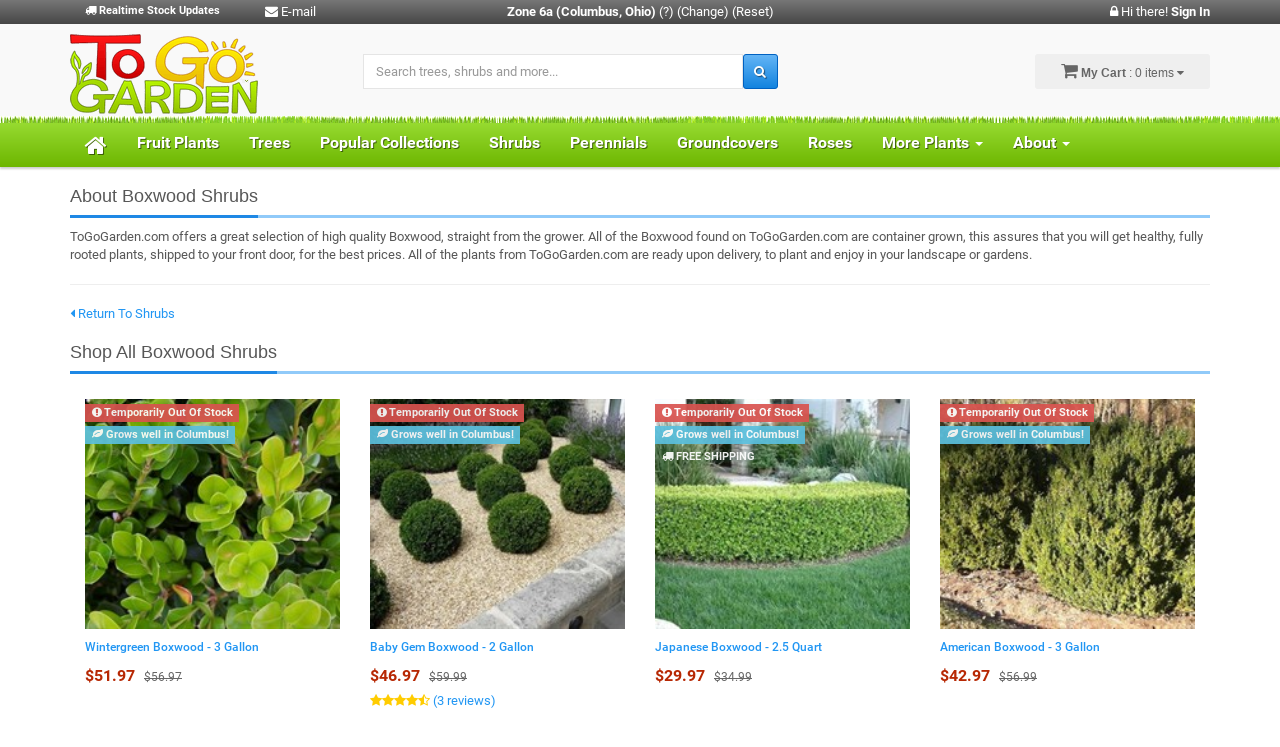

--- FILE ---
content_type: text/html; charset=UTF-8
request_url: https://www.togogarden.com/buy-plants/shrubs/boxwood-shrubs-for-sale/c1188
body_size: 14202
content:
<!DOCTYPE html>
<html lang="en" prefix="og: http://ogp.me/ns#">
<head>
    <!--Meta Data For Google-->
    <title>
        Boxwood Shrubs - Buy Plants Online | ToGoGarden    </title>
    <meta name="description" content="Boxwood Shrubs - Buy Plants Online | ToGoGarden. To Go Garden sells quality flowers, shrubs, trees, and various other unique and rare plants." />
    <meta name="keywords" content="Buy, shrubs, trees, Japanese maples, flowers, perennials, roses, crape myrtles, groundcover, rare, plants, shopping, online, order, shipping, plants, quality, large" />
    <meta name="author" content="ToGoGarden.com" />
    <meta name="google-site-verification" content="qRnATdBvf40ESLTzuZiNoZspH2LTf7-smMDwfJQrfvg" />

    <!--Fav Icons and Apple Icons-->
    <link rel="icon" type="image/x-icon" href="/themes/togogarden/images/favicon.ico" />
    <link rel="icon" type="image/png" href="/themes/togogarden/images/favicon.png" />
    <link rel="shortcut icon" href="/themes/togogarden/images/favicon.ico" />
    <link rel="apple-touch-icon" sizes="57x57" href="/themes/togogarden/images/touch-icon-small.png" />
    <link rel="apple-touch-icon" sizes="76x76" href="/themes/togogarden/images/touch-icon-ipad.png" />
    <link rel="apple-touch-icon" sizes="152x152" href="/themes/togogarden/images/touch-icon-ipad-retina.png" />
    <link rel="apple-touch-icon" sizes="180x180" href="/themes/togogarden/images/touch-icon-iphone-retina.png" />
    <link rel="apple-touch-icon" sizes="120x120" href="/themes/togogarden/images/touch-icon-retina.png" />

    <!--Other Meta Data-->
    <meta charset="utf-8" />
    <meta name="viewport" content="width=device-width, initial-scale=1.0" />
    <meta http-equiv="Content-Type" content="text/html; charset=utf-8" />
    <meta name="robots" content="all,index,follow" />
    <meta http-equiv="content-language" content="en" />
    <meta http-equiv="imagetoolbar" content="no" />

    <!--Meta Data For Social Media Sites-->
    <meta property="og:site_name" content="ToGoGarden.com" />
    <meta property="og:title" content="Boxwood Shrubs - Buy Plants Online | ToGoGarden" />
    <meta property="og:url" content="https://www.togogarden.com:443/buy-plants/shrubs/boxwood-shrubs-for-sale/c1188" />
    <meta property="og:type" content="website" />
    <meta property="og:description" content="Boxwood Shrubs - Buy Plants Online | ToGoGardenTo Go Garden sells quality flowers, shrubs, trees, and various other unique and rare plants in a Grower to Garden model. This means that the plant comes straight from the original grower to your door. By cutting out the middleman, we are able to deliver a superior quality, healthier plant to you, reduce waste and emissions, all the while passing the costs savings to you. Shop our wide selection online today." />
    <meta property="og:image" content="/themes/togogarden/images/socialmedia.jpg" />

    <!--CSS and JS Files-->
    <link href="/bootstrap/css/bootstrap.min.css" rel="stylesheet" />
    <link href="/themes/togogarden/css/font-awesome.min.css?v=2.5.3" rel="stylesheet" type="text/css" /><link href="/themes/togogarden/css/select2.min.css?v=2.5.3" rel="stylesheet" type="text/css" /><link href="/themes/togogarden/css/owl.carousel.min.css?v=2.5.3" rel="stylesheet" type="text/css" /><link href="/themes/togogarden/css/owl.theme.default.min.css?v=2.5.3" rel="stylesheet" type="text/css" /><link href="/themes/togogarden/css/awesome-bootstrap-checkbox.min.css?v=2.5.3" rel="stylesheet" type="text/css" /><link href="/themes/togogarden/css/bootstrap-select.min.css?v=2.5.3" rel="stylesheet" type="text/css" /><link href="/themes/togogarden/css/robotodraft.min.css?v=2.5.3" rel="stylesheet" type="text/css" /><link href="/themes/togogarden/css/style.css?v=2.5.3" rel="stylesheet" type="text/css" /><link href="/themes/togogarden/css/style-blue.css?v=2.5.3" rel="stylesheet" type="text/css" /><link href="/themes/global/css/notifications.css?v=2.5.3" rel="stylesheet" type="text/css" /><link href="/themes/togogarden/css/responsive.css?v=2.5.3" rel="stylesheet" type="text/css" /><link href="/themes/togogarden/css/bootstrap-helper.css?v=2.5.3" rel="stylesheet" type="text/css" /><link href="/themes/togogarden/css/togogarden.css?v=2.5.3" rel="stylesheet" type="text/css" />    <script src="/themes/togogarden/js/jquery.min.js?v=2.5.3"></script></head>
<body>
    <!--Data For Schema.Org for All Search Engines-->
    <!--TODO (NTS 10-10-18): Look up additional tags to use and individual them for all the products-->
    <div itemscope itemtype="http://schema.org/Store">
        <meta itemprop="name" content="ToGoGarden.com" />
        <meta itemprop="description" content="ToGoGarden.com sells quality flowers, scrubs, trees, and various other unique and rare plants." />
        <meta itemprop="url" content="www.ToGoGarden.com" />
        <meta itemprop="image" content="https://www.togogarden.com/themes/togogarden/images/to-go-garden-logo.png" />
    </div>
    
    <div class="top-header">
        <div class="container">
            <div class="row">
                <div class="col-sm-4 hidden-xs">
                    <div class="col-xs-6 hidden-xs">
                        <div class="text-white text-sm text-bold"><a class="fa fa-truck"></a>&nbsp;Realtime Stock Updates</div>
                    </div>
                    
                    <div class="col-xs-6 hidden-xs">
                        <a href="mailto:team@togogarden.com" title="Email ToGoGarden.com">
                            <i class="fa fa-envelope"></i> E-mail
                        </a>
                    </div>
                    </div>
                <div class="col-sm-4 col-xs-6">

                    <div class="text-center-on-lg">
                        <div class="text-center-on-lg">
                            <span class="zoneHeader zoneBold">Zone 6a</span> <span class="hidden-xs zoneHeader zoneBold">(Columbus, Ohio)</span>
        <a href="/usda-zone-map/" title="Click to Learn More About USDA Zones"><span class="zoneChange">(?)</span></a>
        <a onclick="showZoneChange();" href="#" title="Click to Manually Change Current Zone" ><span class="zoneChange">(Change)</span></a>
        <a onclick="zoneReset();" class="hidden-xs" href="#" title="Automatically Detect Current Location To Set Zone" ><span class="zoneChange"> (Reset)</span></a>                        </div>
                    </div>
                    </div>
                <div class="col-xs-6 col-sm-4">
                                        <div class="text-right">
                        <a href="/account/signin/">
                            <i class="fa fa-lock"></i> Hi there!
                            <strong>Sign In</strong>
                        </a>
                    </div>

                    
                    
                    <!--
                        <div class="pull-right header-account margin-right-15">
                            <div class="dropdown">
                                <a href="#" class="dropdown-toggle" id="dropdownAccount" data-toggle="dropdown" aria-haspopup="true" aria-expanded="false">
                                    <span><i class="fa fa-leaf"></i> My Gardens <i class="fa fa-caret-down"></i></span>
                                </a>
                                <ul class="dropdown-menu dropdown-menu-right" aria-labelledby="dropdownAccount">
                                    <li><a href="/my-gardens/">Create Your First Garden</a></li>                                </ul>
                            </div>
                        </div>
                        -->
                </div>
                </div>
                <div class="row top-header-row" id="changeZone" add-class-on-xs="no-gutters" style="display:none; padding-top:5px;">
                    <div class="col-xs-4"></div>
                    <div class="col-xs-4 d-flex justify-content-center text-center">
                        <label id="mobile-search-label" style="padding-right:7px;" class="zoneHeader">Enter a 5-digit zip code:</label>
                        <input id="newZipCode" type="text" style="margin-right:7px; max-width:70px;" />
                        <a href="#" onclick="zoneChange()" class="btnGreen">Submit</a>
                    </div>
                    <div class="col-xs-4"></div>
                </div>
        </div>
    </div>

    <div class="middle-header">
        <div class="container">
            <div class="main-header">
                <div class="row">
                    <div class="col-md-3 logo">
                        <a href="/">
                            <img title="ToGoGarden.com Logo - Best Quality Potted Plants Online" alt="ToGoGarden.com Logo - Best Quality Potted Plants Online" src="/themes/togogarden/images/to-go-garden-logo.png" />
                        </a>
                    </div>
                    <div class="col-sm-8 col-md-6 search-box hidden-xs">
                        <form id="SiteSearch" class="form-inline" action="/search/" method="get">
                            <div class="form-group search-input">
                                <input id="searchSite" name="q" type="text" class="form-control" placeholder="Search trees, shrubs and more..." />
                            </div>
                            <button type="submit" class="search-btn btn-primary">
                                <i class="fa fa-search"></i>
                            </button>
                        </form>
                    </div>
                                        <div class="col-sm-4 col-md-3 cart-btn hidden-xs ">
                        <button id="CartSummaryTrigger" type="button" class="btn btn-default dropdown-toggle" id="dropdown-cart" data-toggle="dropdown" aria-haspopup="true" aria-expanded="true">
                            <i class="fa fa-shopping-cart"></i>
                            <strong>My Cart</strong> : 0 items                            <i class="fa fa-caret-down"></i>
                        </button>
                        <div class="dropdown-menu dropdown-menu-right" aria-labelledby="dropdown-cart">
                            <div id="CartSummaryProducts">
                                                                <div class="media">
                                    <p>Your cart is currently empty.</p>
                                </div>
                                
                            </div>
                            <div class="subtotal-cart">
                                Subtotal:
                                <span id="CartSummarySubTotal">
                                    $0                                </span>
                            </div>
                            <div class="clearfix padding-bottom-5">



                                <div class="col-xs-6 padding-right-3">
                                    <a href="#" class="btn btn-default btn-sm btn-block text-bold CloseCart">Keep Shopping</a>
                                </div>
                                <div class="col-xs-6 padding-left-3">
                                    <a href="/cart/" class="btn btn-default btn-sm btn-block text-bold">View Cart</a>
                                </div>

                                <div class="col-xs-12 padding-top-3">
                                    <a href="/checkout/" class="btn btn-primary btn-sm btn-block text-bold">
                                        <i class="fa fa-check"></i> Checkout
                                    </a>
                                </div>
                            </div>
                        </div>
                    </div>
                                    </div>
            </div>
        </div>
    </div>

    <nav class="navbar navbar-default navbar-full-slider" role="navigation">
        <div class="navbar-top"></div>
        <div class="container">
            <div class="row">
                <div class="navbar-header">
                    <button type="button" class="navbar-toggle collapsed" data-toggle="collapse" data-target="#navbar-ex1-collapse">
                        <span class="sr-only">Toggle navigation</span>
                        <span class="icon-bar"></span>
                        <span class="icon-bar"></span>
                        <span class="icon-bar"></span>
                    </button>
                    <a href="/cart/" class="visible-xs btn-cart-xs pull-right padding-top-5">
                        <i class="fa fa-shopping-cart text-white" style="font-size:26px;"></i>
                    </a>
                    <a href="/account/" class="visible-xs pull-right" style="margin:8px 16px 0 6px;">
                        <i class="fa fa-user text-white" style="font-size:26px;"></i>
                    </a>
                    <a href="#footer-search" class="visible-xs btn-cart-xs pull-right padding-top-5" onclick="$('#footer-search-input').focus();">
                        <i class="fa fa-search text-white" style="font-size:26px;"></i>
                    </a>
                </div>
                <div class="collapse navbar-collapse" id="navbar-ex1-collapse">
                    <ul class="nav navbar-nav">
                        <li>
                            <a href="/" class="nav-icon">
                                <i class="fa fa-home"></i>
                            </a>
                        </li>
                        <li>
                            <a title="Shop For Fruit Plants Online" href="/buy-plants/fruit-plants-for-sale/c4824">Fruit Plants</a>
                        </li>
                        <li>
                            <a title="Shop For Trees Online" href="/buy-plants/trees-for-sale/c3768">Trees</a>
                        </li>
                        <li>
                            <a title="Shop For Roses Online" href="/buy-plants/popular-collections-for-sale/c37965">Popular Collections</a>
                        </li>
                        <li>
                            <a title="Shop For Shrubs Online" href="/buy-plants/shrubs-for-sale/c422">Shrubs</a>
                        </li>
                        <li>
                            <a title="Shop For Perennial Plants Online" href="/buy-plants/perennial-plants-for-sale/c4378">Perennials</a>
                        </li>
                        <li>
                            <a title="Shop For Groundcover Plants Online" href="/buy-plants/groundcovers-for-sale/c349">Groundcovers</a>
                        </li>
                        <li>
                            <a title="Shop For Roses Online" href="/buy-plants/roses-for-sale/c6325">Roses</a>
                        </li>
                        <li class="dropdown">
                            <a href="#" class="dropdown-toggle" data-toggle="dropdown" role="button" aria-haspopup="true" aria-expanded="false">
                                More Plants
                                <span class="caret"></span>
                            </a>
                            <ul class="dropdown-menu">
                                <li>
                                    <a title="Shop For Herb Plants Online" href="/buy-plants/herbs-for-sale/c13043">Herbs</a>
                                </li>
                                <li>
                                    <a title="Shop For Ornamental Grasses Online" href="/buy-plants/grasses-ornamental-for-sale/c6264">Ornamental Grasses</a>
                                </li>
                                <li>
                                    <a title="Shop For Vines and Climbers Online" href="/buy-plants/vines-climbers-for-sale/c4498">Vines and Climbers</a>
                                </li>
                                <li>
                                    <a title="Shop For Aquatic and Bog Plants Online" href="/buy-plants/aquatic-bog-plants-for-sale/c14818">Aquatic and Bog Plants</a>
                                </li>
                            </ul>
                        </li>
                        <li class="dropdown">
                            <a href="#" class="dropdown-toggle" data-toggle="dropdown" role="button" aria-haspopup="true" aria-expanded="false">
                                About
                                <span class="caret"></span>
                            </a>
                            <ul class="dropdown-menu">
                                <li>
                                    <a title="The ToGoGarden.com Difference" href="/difference/">The ToGoGarden.com Difference</a>
                                </li>
                                <li>
                                    <a title="The Best Place For Plants Online" href="/mission-statement/">The ToGoGarden.com Mission</a>
                                </li>
                                <li>
                                    <a title="How To Safely Ship A Plant" href="/guaranteed-safe-shipping/">Guaranteed Safe Shipping</a>
                                </li>
                                <li>
                                    <a title="See What Our Customers Are Saying" href="/reviews/">Customer Reviews</a>
                                </li>

                            </ul>
                        </li>
                    </ul>
                </div>
            </div>
        </div>
    </nav>
    
    
    <div class="container">
    
    <div class="row row-related">
        <div class="col-xs-12">
            <h1 class="title"><span>About Boxwood Shrubs</span></h1>
            <p>ToGoGarden.com offers a great selection of high quality Boxwood&#44; straight from the grower. All of the Boxwood found on ToGoGarden.com are container grown&#44; this assures that you will get healthy&#44; fully rooted plants&#44; shipped to your front door&#44; for  the best prices. All of the plants from ToGoGarden.com are ready upon delivery&#44; to plant and enjoy in your landscape or gardens.</p>
            <hr />
                        <a href="/buy-plants/shrubs-for-sale/c422" title="Shop Shrubs"><i class="fa fa-caret-left"></i> Return To Shrubs</a>
                    </div>
        
    </div>
    
        
        <div class="row row-related">
        <div class="col-xs-12">
            <h2 class="title"><span>Shop All Boxwood Shrubs</span></h2>
            <div class="col-sm-3 col-xs-6 box-product-outer"><div class="box-product"><div class="img-wrapper"><a href="/buy-plants/shrubs/hedge-or-screen-shrubs-for-sale/wintergreen-boxwood-buxaceae-buxus-sinica-var-insularis-wintergreen-3-gallon/2794" title="Buy Wintergreen Boxwood - 3 Gallon"><img alt="Shop Wintergreen Boxwood - 3 Gallon" src="https://e54055a024bc6fb58d47-f7df714a3b816a175961a96ef2278d84.ssl.cf2.rackcdn.com/2573m-Wintergreen-Boxwood.jpg" title="Shop Wintergreen Boxwood - 3 Gallon" /></a><div class="tags tags-left"><span class="label-tags"><span class="label label-danger"><i class="fa fa-exclamation-circle"></i> Temporarily Out Of Stock</span></span><span class="label-tags"><span class="label label-info"><i class="fa fa-leaf"></i> Grows well in Columbus!</span></span></div><div class="option"></div></div><h6><a href="/buy-plants/shrubs/hedge-or-screen-shrubs-for-sale/wintergreen-boxwood-buxaceae-buxus-sinica-var-insularis-wintergreen-3-gallon/2794" title="Wintergreen Boxwood - 3 Gallon">Wintergreen Boxwood - 3 Gallon</a></h6><div class="price"><div><strong class="text-md text-red">$51.97</strong> &nbsp; <span class="price-old">$56.97</span></div></div></div></div><div class="col-sm-3 col-xs-6 box-product-outer"><div class="box-product"><div class="img-wrapper"><a href="/buy-plants/shrubs/boxwood-shrubs-for-sale/baby-gem-boxwood-buxus-microphylla-japonica-gregem146-pp21159-2-gallon/4043" title="Buy Baby Gem Boxwood - 2 Gallon "><img alt="Shop Baby Gem Boxwood - 2 Gallon " src="https://e54055a024bc6fb58d47-f7df714a3b816a175961a96ef2278d84.ssl.cf2.rackcdn.com/11813m-Baby-Gem-Boxwood.jpg" title="Shop Baby Gem Boxwood - 2 Gallon " /></a><div class="tags tags-left"><span class="label-tags"><span class="label label-danger"><i class="fa fa-exclamation-circle"></i> Temporarily Out Of Stock</span></span><span class="label-tags"><span class="label label-info"><i class="fa fa-leaf"></i> Grows well in Columbus!</span></span></div><div class="option"></div></div><h6><a href="/buy-plants/shrubs/boxwood-shrubs-for-sale/baby-gem-boxwood-buxus-microphylla-japonica-gregem146-pp21159-2-gallon/4043" title="Baby Gem Boxwood - 2 Gallon ">Baby Gem Boxwood - 2 Gallon </a></h6><div class="price"><div><strong class="text-md text-red">$46.97</strong> &nbsp; <span class="price-old">$59.99</span></div></div><div class="rating"><i class="ace-icon fa fa-star"></i><i class="ace-icon fa fa-star"></i><i class="ace-icon fa fa-star"></i><i class="ace-icon fa fa-star"></i><i class="ace-icon fa fa-star-half-o"></i><a href="/buy-plants/shrubs/boxwood-shrubs-for-sale/baby-gem-boxwood-buxus-microphylla-japonica-gregem146-pp21159-2-gallon/4043#reviews"> (3 reviews)</a></div></div></div><div class="col-sm-3 col-xs-6 box-product-outer"><div class="box-product"><div class="img-wrapper"><a href="/buy-plants/shrubs/boxwood-shrubs-for-sale/japanese-boxwood-buxus-microphylla-japonica-japanese-25-quart/3392" title="Buy Japanese Boxwood - 2.5 Quart"><img alt="Shop Japanese Boxwood - 2.5 Quart" src="https://e54055a024bc6fb58d47-f7df714a3b816a175961a96ef2278d84.ssl.cf2.rackcdn.com/12884m-Japanese-Boxwood.jpg" title="Shop Japanese Boxwood - 2.5 Quart" /></a><div class="tags tags-left"><span class="label-tags"><span class="label label-danger"><i class="fa fa-exclamation-circle"></i> Temporarily Out Of Stock</span></span><span class="label-tags"><span class="label label-info"><i class="fa fa-leaf"></i> Grows well in Columbus!</span></span><span class="label-tags"><span class="label label-alert"><i class="fa fa-truck"></i> FREE SHIPPING</span></span></div><div class="option"></div></div><h6><a href="/buy-plants/shrubs/boxwood-shrubs-for-sale/japanese-boxwood-buxus-microphylla-japonica-japanese-25-quart/3392" title="Japanese Boxwood - 2.5 Quart">Japanese Boxwood - 2.5 Quart</a></h6><div class="price"><div><strong class="text-md text-red">$29.97</strong> &nbsp; <span class="price-old">$34.99</span></div></div></div></div><div class="col-sm-3 col-xs-6 box-product-outer"><div class="box-product"><div class="img-wrapper"><a href="/buy-plants/perennial-plants-for-sale/american-boxwood-buxaceae-buxus-sempervirens-none-1-gallon/3764" title="Buy American Boxwood - 3 Gallon"><img alt="Shop American Boxwood - 3 Gallon" src="https://e54055a024bc6fb58d47-f7df714a3b816a175961a96ef2278d84.ssl.cf2.rackcdn.com/5657m-American-Boxwood.jpg" title="Shop American Boxwood - 3 Gallon" /></a><div class="tags tags-left"><span class="label-tags"><span class="label label-danger"><i class="fa fa-exclamation-circle"></i> Temporarily Out Of Stock</span></span><span class="label-tags"><span class="label label-info"><i class="fa fa-leaf"></i> Grows well in Columbus!</span></span></div><div class="option"></div></div><h6><a href="/buy-plants/perennial-plants-for-sale/american-boxwood-buxaceae-buxus-sempervirens-none-1-gallon/3764" title="American Boxwood - 3 Gallon">American Boxwood - 3 Gallon</a></h6><div class="price"><div><strong class="text-md text-red">$42.97</strong> &nbsp; <span class="price-old">$56.99</span></div></div></div></div>        </div>
    </div>
        
        <br />
    
        <div class="row row-related">
        <div class="col-xs-12">
            <div class="title"><span>You may also be interested in...</span></div>
        </div>
        
        <div class="col-sm-3 col-xs-6 box-category"><div class="box-product box-category"><div class="img-wrapper"><a href="/buy-plants/shrubs/shrubs-for-spring-color-for-sale/c30355" title="Shop Shrubs for Spring Color Online"><img alt="Buy Shrubs for Spring Color Online" src="/public/images/products/thumbs/little-lucky-hot-pink-lantana-c1229093b2242436092107f6bd1f1f8b5-1.jpg" title="Buy Shrubs for Spring Color Online" /></a><div class="tags tags-left"></div></div><h5 class="text-center"><a href="/buy-plants/shrubs/shrubs-for-spring-color-for-sale/c30355" title="Shop Shrubs for Spring Color">Shop Shrubs for Spring Color <i class="fa fa-arrow-right"></i></a></h5><div class="text-gray hidden">You can enhance your garden&#146;s Spring appeal by planting spring flowering shrubs that produce colorful flowers or foliage during the spr...<a href="/buy-plants/shrubs/shrubs-for-spring-color-for-sale/c30355" title="Learn More About Shrubs for Spring Color" class="text-sm">Browse <i class="fa fa-caret-right"></i></a></div></div></div><div class="col-sm-3 col-xs-6 box-category"><div class="box-product box-category"><div class="img-wrapper"><a href="/buy-plants/shrubs/shrubs-for-summer-color-for-sale/c30559" title="Shop Shrubs for Summer Color Online"><img alt="Buy Shrubs for Summer Color Online" src="/public/images/products/thumbs/blushing-bride-hydrangea-hydrangea-macrophylla-blushing-bride-cee4aa866676f481b829b62512784f372-1.jpg" title="Buy Shrubs for Summer Color Online" /></a><div class="tags tags-left"></div></div><h5 class="text-center"><a href="/buy-plants/shrubs/shrubs-for-summer-color-for-sale/c30559" title="Shop Shrubs for Summer Color">Shop Shrubs for Summer Color <i class="fa fa-arrow-right"></i></a></h5><div class="text-gray hidden">You can enhance your landscape and gardens Summer appeal by planting summer flowering shrubs that produce colorful flowers or foliage during...<a href="/buy-plants/shrubs/shrubs-for-summer-color-for-sale/c30559" title="Learn More About Shrubs for Summer Color" class="text-sm">Browse <i class="fa fa-caret-right"></i></a></div></div></div><div class="col-sm-3 col-xs-6 box-category"><div class="box-product box-category"><div class="img-wrapper"><a href="/buy-plants/shrubs/shrubs-for-fall-color-for-sale/c30419" title="Shop Shrubs for Fall Color Online"><img alt="Buy Shrubs for Fall Color Online" src="/public/images/products/thumbs/hydrangea-pink-diamond-c97afd522a30f4544af67b16e6abeef78-1.jpg" title="Buy Shrubs for Fall Color Online" /></a><div class="tags tags-left"></div></div><h5 class="text-center"><a href="/buy-plants/shrubs/shrubs-for-fall-color-for-sale/c30419" title="Shop Shrubs for Fall Color">Shop Shrubs for Fall Color <i class="fa fa-arrow-right"></i></a></h5><div class="text-gray hidden">You can enhance your garden&#146;s Fall appeal by planting fall flowering shrubs that produce colorful flowers or foliage during the fall se...<a href="/buy-plants/shrubs/shrubs-for-fall-color-for-sale/c30419" title="Learn More About Shrubs for Fall Color" class="text-sm">Browse <i class="fa fa-caret-right"></i></a></div></div></div><div class="col-sm-3 col-xs-6 box-category"><div class="box-product box-category"><div class="img-wrapper"><a href="/buy-plants/shrubs/shrubs-for-winter-color-for-sale/c30634" title="Shop Shrubs for Winter Color Online"><img alt="Buy Shrubs for Winter Color Online" src="/public/images/products/thumbs/fosteri-holly-no-2-ilex-attenuata-c0a2b87ef25f844178e8974cddf7dce7a-1.jpg" title="Buy Shrubs for Winter Color Online" /></a><div class="tags tags-left"></div></div><h5 class="text-center"><a href="/buy-plants/shrubs/shrubs-for-winter-color-for-sale/c30634" title="Shop Shrubs for Winter Color">Shop Shrubs for Winter Color <i class="fa fa-arrow-right"></i></a></h5><div class="text-gray hidden">You can enhance your landscape and gardens Winter appeal by planting winter flowering shrubs that produce colorful flowers or foliage during...<a href="/buy-plants/shrubs/shrubs-for-winter-color-for-sale/c30634" title="Learn More About Shrubs for Winter Color" class="text-sm">Browse <i class="fa fa-caret-right"></i></a></div></div></div><div class="col-sm-3 col-xs-6 box-category"><div class="box-product box-category"><div class="img-wrapper"><a href="/buy-plants/shrubs/flowering-shrubs-for-sale/c21936" title="Shop Flowering Shrubs Online"><img alt="Buy Flowering Shrubs Online" src="/public/images/products/thumbs/october-magic-orchid-camellia-cd93fd03c595c49138fe3a6e081cb6c85-1.jpg" title="Buy Flowering Shrubs Online" /></a><div class="tags tags-left"></div></div><h5 class="text-center"><a href="/buy-plants/shrubs/flowering-shrubs-for-sale/c21936" title="Shop Flowering Shrubs">Shop Flowering Shrubs <i class="fa fa-arrow-right"></i></a></h5><div class="text-gray hidden">ToGoGarden.com offers a huge selection of some of the best flowering shrubs available online. We have spring blooming shrubs&#44; summer blo...<a href="/buy-plants/shrubs/flowering-shrubs-for-sale/c21936" title="Learn More About Flowering Shrubs" class="text-sm">Browse <i class="fa fa-caret-right"></i></a></div></div></div><div class="col-sm-3 col-xs-6 box-category"><div class="box-product box-category"><div class="img-wrapper"><a href="/buy-plants/shrubs/long-blooming-shrubs-for-sale/c32484" title="Shop Long Blooming Shrubs Online"><img alt="Buy Long Blooming Shrubs Online" src="/public/images/products/thumbs/pink-drift-rose-cbfbab79e8b3b4505982a4b35696dbe80-1.jpg" title="Buy Long Blooming Shrubs Online" /></a><div class="tags tags-left"></div></div><h5 class="text-center"><a href="/buy-plants/shrubs/long-blooming-shrubs-for-sale/c32484" title="Shop Long Blooming Shrubs">Shop Long Blooming Shrubs <i class="fa fa-arrow-right"></i></a></h5><div class="text-gray hidden">There are flowering plants that bloom for just a few days or weeks&#44; and there are others that bloom for 2 months to year round! ToGoGard...<a href="/buy-plants/shrubs/long-blooming-shrubs-for-sale/c32484" title="Learn More About Long Blooming Shrubs" class="text-sm">Browse <i class="fa fa-caret-right"></i></a></div></div></div><div class="col-sm-3 col-xs-6 box-category"><div class="box-product box-category"><div class="img-wrapper"><a href="/buy-plants/shrubs/fragrant-scented-shrubs-for-sale/c6735" title="Shop Fragrant & Scented Shrubs Online"><img alt="Buy Fragrant & Scented Shrubs Online" src="/public/images/products/thumbs/golden-ligustrum-ligustrum-japonicum-howardii-c93a52c1db6d24f0e88ac4718e0aa5066-1.jpg" title="Buy Fragrant & Scented Shrubs Online" /></a><div class="tags tags-left"></div></div><h5 class="text-center"><a href="/buy-plants/shrubs/fragrant-scented-shrubs-for-sale/c6735" title="Shop Fragrant & Scented Shrubs">Shop Fragrant & Scented Shrubs <i class="fa fa-arrow-right"></i></a></h5><div class="text-gray hidden">Fragrant shrubs that fill your landscape and gardens with incredible aromas can be found at ToGoGarden.com. We offer Fragrant Tea Olive&#44;...<a href="/buy-plants/shrubs/fragrant-scented-shrubs-for-sale/c6735" title="Learn More About Fragrant & Scented Shrubs" class="text-sm">Browse <i class="fa fa-caret-right"></i></a></div></div></div><div class="col-sm-3 col-xs-6 box-category"><div class="box-product box-category"><div class="img-wrapper"><a href="/buy-plants/shrubs/fast-growing-shrubs-for-sale/c32133" title="Shop Fast Growing Shrubs Online"><img alt="Buy Fast Growing Shrubs Online" src="/public/images/products/thumbs/scentsation-gardenia-c7ceaa032247d43478e160ef2d6069a8e-1.jpg" title="Buy Fast Growing Shrubs Online" /></a><div class="tags tags-left"></div></div><h5 class="text-center"><a href="/buy-plants/shrubs/fast-growing-shrubs-for-sale/c32133" title="Shop Fast Growing Shrubs">Shop Fast Growing Shrubs <i class="fa fa-arrow-right"></i></a></h5><div class="text-gray hidden">Planning on selling your house in the near future and need some fast growing plants to fill out the landscape? No problem&#44; ToGoGarden.co...<a href="/buy-plants/shrubs/fast-growing-shrubs-for-sale/c32133" title="Learn More About Fast Growing Shrubs" class="text-sm">Browse <i class="fa fa-caret-right"></i></a></div></div></div><div class="col-sm-3 col-xs-6 box-category"><div class="box-product box-category"><div class="img-wrapper"><a href="/buy-plants/shrubs/sun-loving-shrubs-for-sale/c37593" title="Shop Sun Loving Shrubs Online"><img alt="Buy Sun Loving Shrubs Online" src="/public/images/products/thumbs/original-red-knock-out-rose-cafd28d0b1151450ab3bf1a1b02b63df6-1.jpg" title="Buy Sun Loving Shrubs Online" /></a><div class="tags tags-left"></div></div><h5 class="text-center"><a href="/buy-plants/shrubs/sun-loving-shrubs-for-sale/c37593" title="Shop Sun Loving Shrubs">Shop Sun Loving Shrubs <i class="fa fa-arrow-right"></i></a></h5><div class="text-gray hidden">At ToGoGarden.com we offer high quality&#44; sun loving flowering and evergreen shrubs&#44; straight from the grower to you. ToGoGarden.com ...<a href="/buy-plants/shrubs/sun-loving-shrubs-for-sale/c37593" title="Learn More About Sun Loving Shrubs" class="text-sm">Browse <i class="fa fa-caret-right"></i></a></div></div></div><div class="col-sm-3 col-xs-6 box-category"><div class="box-product box-category"><div class="img-wrapper"><a href="/buy-plants/shrubs/hedge-or-screen-shrubs-for-sale/c31924" title="Shop Hedge or Screen Shrubs Online"><img alt="Buy Hedge or Screen Shrubs Online" src="/public/images/products/thumbs/red-cluster-hardy-bottlebrush-cf8874fbea7c647f4b87fff8738c6b57b-1.jpg" title="Buy Hedge or Screen Shrubs Online" /></a><div class="tags tags-left"></div></div><h5 class="text-center"><a href="/buy-plants/shrubs/hedge-or-screen-shrubs-for-sale/c31924" title="Shop Hedge or Screen Shrubs">Shop Hedge or Screen Shrubs <i class="fa fa-arrow-right"></i></a></h5><div class="text-gray hidden">Need to block the view of the neighbors ugly &#34;Sanford & Sons&#34; garage&#44; define a property line or separate areas of the landscape?...<a href="/buy-plants/shrubs/hedge-or-screen-shrubs-for-sale/c31924" title="Learn More About Hedge or Screen Shrubs" class="text-sm">Browse <i class="fa fa-caret-right"></i></a></div></div></div><div class="col-sm-3 col-xs-6 box-category"><div class="box-product box-category"><div class="img-wrapper"><a href="/buy-plants/shrubs/shade-loving-shrubs-for-sale/c31652" title="Shop Shade Loving Shrubs Online"><img alt="Buy Shade Loving Shrubs Online" src="/public/images/products/thumbs/hydrangea-pink-diamond-c97afd522a30f4544af67b16e6abeef78-1.jpg" title="Buy Shade Loving Shrubs Online" /></a><div class="tags tags-left"></div></div><h5 class="text-center"><a href="/buy-plants/shrubs/shade-loving-shrubs-for-sale/c31652" title="Shop Shade Loving Shrubs">Shop Shade Loving Shrubs <i class="fa fa-arrow-right"></i></a></h5><div class="text-gray hidden">Got shady spots in you landscape or gardens that you&#146;d like to fill with shrubs that like shade? You can plant shade loving shrubs&#44;...<a href="/buy-plants/shrubs/shade-loving-shrubs-for-sale/c31652" title="Learn More About Shade Loving Shrubs" class="text-sm">Browse <i class="fa fa-caret-right"></i></a></div></div></div><div class="col-sm-3 col-xs-6 box-category"><div class="box-product box-category"><div class="img-wrapper"><a href="/buy-plants/shrubs/evergreen-shrubs-for-sale/c32073" title="Shop Evergreen Shrubs Online"><img alt="Buy Evergreen Shrubs Online" src="/public/images/products/thumbs/berkmans-golden-arborvitae-thuja-orientalis-berkmans-golden-c4e1746675a4a4460b4e88812ff699f57-1.jpg" title="Buy Evergreen Shrubs Online" /></a><div class="tags tags-left"></div></div><h5 class="text-center"><a href="/buy-plants/shrubs/evergreen-shrubs-for-sale/c32073" title="Shop Evergreen Shrubs">Shop Evergreen Shrubs <i class="fa fa-arrow-right"></i></a></h5><div class="text-gray hidden">Does your landscape look barren during the winter months and you&#146;d like to fill it with evergreen plants? No problem&#44; ToGoGarden.co...<a href="/buy-plants/shrubs/evergreen-shrubs-for-sale/c32073" title="Learn More About Evergreen Shrubs" class="text-sm">Browse <i class="fa fa-caret-right"></i></a></div></div></div><div class="col-sm-3 col-xs-6 box-category"><div class="box-product box-category"><div class="img-wrapper"><a href="/buy-plants/shrubs/deer-resistant-shrubs-for-sale/c31777" title="Shop Deer Resistant Shrubs Online"><img alt="Buy Deer Resistant Shrubs Online" src="/public/images/products/thumbs/glen-st-mary-eleagnus-silverthorn-c1413f2eccb904b4db8c15956c62947a5-1.jpg" title="Buy Deer Resistant Shrubs Online" /></a><div class="tags tags-left"></div></div><h5 class="text-center"><a href="/buy-plants/shrubs/deer-resistant-shrubs-for-sale/c31777" title="Shop Deer Resistant Shrubs">Shop Deer Resistant Shrubs <i class="fa fa-arrow-right"></i></a></h5><div class="text-gray hidden">Looking for plants deer won&#146;t eat? No problem&#44; ToGoGarden.com offers and ships many deer resistant shrubs you can plant in your lan...<a href="/buy-plants/shrubs/deer-resistant-shrubs-for-sale/c31777" title="Learn More About Deer Resistant Shrubs" class="text-sm">Browse <i class="fa fa-caret-right"></i></a></div></div></div><div class="col-sm-3 col-xs-6 box-category"><div class="box-product box-category"><div class="img-wrapper"><a href="/buy-plants/shrubs/butterfly-attracting-shrubs-for-sale/c32842" title="Shop Butterfly Attracting Shrubs Online"><img alt="Buy Butterfly Attracting Shrubs Online" src="/public/images/products/thumbs/walters-whorled-class-viburnum-ca2d4569cefd74314afd60b632e2af9da-1.jpg" title="Buy Butterfly Attracting Shrubs Online" /></a><div class="tags tags-left"></div></div><h5 class="text-center"><a href="/buy-plants/shrubs/butterfly-attracting-shrubs-for-sale/c32842" title="Shop Butterfly Attracting Shrubs">Shop Butterfly Attracting Shrubs <i class="fa fa-arrow-right"></i></a></h5><div class="text-gray hidden">Want to attract butterflies to your yard with flowering plants butterflies feed on? No problem&#44; ToGoGarden.com offers many shrubs for at...<a href="/buy-plants/shrubs/butterfly-attracting-shrubs-for-sale/c32842" title="Learn More About Butterfly Attracting Shrubs" class="text-sm">Browse <i class="fa fa-caret-right"></i></a></div></div></div><div class="col-sm-3 col-xs-6 box-category"><div class="box-product box-category"><div class="img-wrapper"><a href="/buy-plants/shrubs/hummingbird-attracting-shrubs-for-sale/c32780" title="Shop Hummingbird Attracting Shrubs Online"><img alt="Buy Hummingbird Attracting Shrubs Online" src="/public/images/products/thumbs/red-cluster-hardy-bottlebrush-cf8874fbea7c647f4b87fff8738c6b57b-1.jpg" title="Buy Hummingbird Attracting Shrubs Online" /></a><div class="tags tags-left"></div></div><h5 class="text-center"><a href="/buy-plants/shrubs/hummingbird-attracting-shrubs-for-sale/c32780" title="Shop Hummingbird Attracting Shrubs">Shop Hummingbird Attracting Shrubs <i class="fa fa-arrow-right"></i></a></h5><div class="text-gray hidden">Want to attract hummingbirds to your yard with flowering plants hummingbirds feed on? No problem&#44; ToGoGarden.com offers many shrubs for ...<a href="/buy-plants/shrubs/hummingbird-attracting-shrubs-for-sale/c32780" title="Learn More About Hummingbird Attracting Shrubs" class="text-sm">Browse <i class="fa fa-caret-right"></i></a></div></div></div><div class="col-sm-3 col-xs-6 box-category"><div class="box-product box-category"><div class="img-wrapper"><a href="/buy-plants/shrubs/low-maintenance-shrubs-for-sale/c31829" title="Shop Low Maintenance Shrubs Online"><img alt="Buy Low Maintenance Shrubs Online" src="/public/images/products/thumbs/october-magic-orchid-camellia-cd93fd03c595c49138fe3a6e081cb6c85-1.jpg" title="Buy Low Maintenance Shrubs Online" /></a><div class="tags tags-left"></div></div><h5 class="text-center"><a href="/buy-plants/shrubs/low-maintenance-shrubs-for-sale/c31829" title="Shop Low Maintenance Shrubs">Shop Low Maintenance Shrubs <i class="fa fa-arrow-right"></i></a></h5><div class="text-gray hidden">Don&#146;t have much time to work in the landscape but still want to fill it up with plants? No problem&#44; ToGoGarden.com offers and ships...<a href="/buy-plants/shrubs/low-maintenance-shrubs-for-sale/c31829" title="Learn More About Low Maintenance Shrubs" class="text-sm">Browse <i class="fa fa-caret-right"></i></a></div></div></div><div class="col-sm-3 col-xs-6 box-category"><div class="box-product box-category"><div class="img-wrapper"><a href="/buy-plants/shrubs/shrubs-for-xeriscapes-drought-tolerance-for-sale/c31418" title="Shop Shrubs for Xeriscapes & Drought Tolerance Online"><img alt="Buy Shrubs for Xeriscapes & Drought Tolerance Online" src="/public/images/products/thumbs/tuscan-blue-rosemary-rosmarinus-c62110ccb13ac4bfea02e2b13351de1e3-1.jpg" title="Buy Shrubs for Xeriscapes & Drought Tolerance Online" /></a><div class="tags tags-left"></div></div><h5 class="text-center"><a href="/buy-plants/shrubs/shrubs-for-xeriscapes-drought-tolerance-for-sale/c31418" title="Shop Shrubs for Xeriscapes & Drought Tolerance">Shop Shrubs for Xeriscapes & Drought Tolerance <i class="fa fa-arrow-right"></i></a></h5><div class="text-gray hidden">Got an area in your landscape you can&#146;t reach with the water hose and need drought tolerant shrubs? No problem&#44; you can fill these ...<a href="/buy-plants/shrubs/shrubs-for-xeriscapes-drought-tolerance-for-sale/c31418" title="Learn More About Shrubs for Xeriscapes & Drought Tolerance" class="text-sm">Browse <i class="fa fa-caret-right"></i></a></div></div></div><div class="col-sm-3 col-xs-6 box-category"><div class="box-product box-category"><div class="img-wrapper"><a href="/buy-plants/shrubs/shrubs-for-cut-or-dried-flowers-for-sale/c31549" title="Shop Shrubs for Cut or Dried Flowers Online"><img alt="Buy Shrubs for Cut or Dried Flowers Online" src="/public/images/products/thumbs/frost-proof-gardenia-gardenia-jasminoides-frost-proof-c9a67322a2cb64245bf8444b9fd93e4c3-2.jpg" title="Buy Shrubs for Cut or Dried Flowers Online" /></a><div class="tags tags-left"></div></div><h5 class="text-center"><a href="/buy-plants/shrubs/shrubs-for-cut-or-dried-flowers-for-sale/c31549" title="Shop Shrubs for Cut or Dried Flowers">Shop Shrubs for Cut or Dried Flowers <i class="fa fa-arrow-right"></i></a></h5><div class="text-gray hidden">At ToGoGarden.com we have a multitude of plants that are sure to brighten both your garden and your table or shelf&#44;  there are many shru...<a href="/buy-plants/shrubs/shrubs-for-cut-or-dried-flowers-for-sale/c31549" title="Learn More About Shrubs for Cut or Dried Flowers" class="text-sm">Browse <i class="fa fa-caret-right"></i></a></div></div></div><div class="col-sm-3 col-xs-6 box-category"><div class="box-product box-category"><div class="img-wrapper"><a href="/buy-plants/shrubs/shrubs-for-espalier-for-sale/c32340" title="Shop Shrubs for Espalier Online"><img alt="Buy Shrubs for Espalier Online" src="/public/images/products/thumbs/purple-diamond-loropetalum-c5f77b89138c547b28bfab84ec5318a80-1.jpg" title="Buy Shrubs for Espalier Online" /></a><div class="tags tags-left"></div></div><h5 class="text-center"><a href="/buy-plants/shrubs/shrubs-for-espalier-for-sale/c32340" title="Shop Shrubs for Espalier">Shop Shrubs for Espalier <i class="fa fa-arrow-right"></i></a></h5><div class="text-gray hidden">Got boring&#44; blank&#44; windowless or unsightly walls you want to bring to life? No problem&#44; ToGoGarden.com offers and ships many esp...<a href="/buy-plants/shrubs/shrubs-for-espalier-for-sale/c32340" title="Learn More About Shrubs for Espalier" class="text-sm">Browse <i class="fa fa-caret-right"></i></a></div></div></div><div class="col-sm-3 col-xs-6 box-category"><div class="box-product box-category"><div class="img-wrapper"><a href="/buy-plants/shrubs/home-foundation-shrubs-for-sale/c32287" title="Shop Home Foundation Shrubs Online"><img alt="Buy Home Foundation Shrubs Online" src="/public/images/products/thumbs/southgate-divine-rhododendron-cfd52472ce81044cda49d5e98036f7a77-1.jpg" title="Buy Home Foundation Shrubs Online" /></a><div class="tags tags-left"></div></div><h5 class="text-center"><a href="/buy-plants/shrubs/home-foundation-shrubs-for-sale/c32287" title="Shop Home Foundation Shrubs">Shop Home Foundation Shrubs <i class="fa fa-arrow-right"></i></a></h5><div class="text-gray hidden">Looking for hardy&#44; long-lived shrubs for the foundation of a home?  No problem&#44; ToGoGarden.com offers and ships many foundation shru...<a href="/buy-plants/shrubs/home-foundation-shrubs-for-sale/c32287" title="Learn More About Home Foundation Shrubs" class="text-sm">Browse <i class="fa fa-caret-right"></i></a></div></div></div><div class="col-sm-3 col-xs-6 box-category"><div class="box-product box-category"><div class="img-wrapper"><a href="/buy-plants/shrubs/berry-producing-shrubs-for-sale/c32512" title="Shop Berry Producing Shrubs Online"><img alt="Buy Berry Producing Shrubs Online" src="/public/images/products/thumbs/savannah-holly-ilex-attenuata-savannah-ce82183f8cdd943ddb45eb563364667fa-1.jpg" title="Buy Berry Producing Shrubs Online" /></a><div class="tags tags-left"></div></div><h5 class="text-center"><a href="/buy-plants/shrubs/berry-producing-shrubs-for-sale/c32512" title="Shop Berry Producing Shrubs">Shop Berry Producing Shrubs <i class="fa fa-arrow-right"></i></a></h5><div class="text-gray hidden">So you like shrubs that produce berries...maybe just to loom at or maybe to feed the birds. ToGoGarden.com offers and ships many shrubs that...<a href="/buy-plants/shrubs/berry-producing-shrubs-for-sale/c32512" title="Learn More About Berry Producing Shrubs" class="text-sm">Browse <i class="fa fa-caret-right"></i></a></div></div></div><div class="col-sm-3 col-xs-6 box-category"><div class="box-product box-category"><div class="img-wrapper"><a href="/buy-plants/shrubs/columnar-narrow-shrubs-for-sale/c32979" title="Shop Columnar & Narrow Shrubs Online"><img alt="Buy Columnar & Narrow Shrubs Online" src="/public/images/products/thumbs/degroots-spire-arborvitae-thuja-occidentalis-degroots-spire-c8ef7e679ee934389820bc3583ea86b37-1.jpg" title="Buy Columnar & Narrow Shrubs Online" /></a><div class="tags tags-left"></div></div><h5 class="text-center"><a href="/buy-plants/shrubs/columnar-narrow-shrubs-for-sale/c32979" title="Shop Columnar & Narrow Shrubs">Shop Columnar & Narrow Shrubs <i class="fa fa-arrow-right"></i></a></h5><div class="text-gray hidden">Got some narrow spots in your home foundation planting or need to form a narrow plant hedge in limited space? No problem&#44; ToGoGarden.com...<a href="/buy-plants/shrubs/columnar-narrow-shrubs-for-sale/c32979" title="Learn More About Columnar & Narrow Shrubs" class="text-sm">Browse <i class="fa fa-caret-right"></i></a></div></div></div><div class="col-sm-3 col-xs-6 box-category"><div class="box-product box-category"><div class="img-wrapper"><a href="/buy-plants/shrubs/unique-unusual-shrubs-for-sale/c43449" title="Shop Unique & Unusual Shrubs Online"><img alt="Buy Unique & Unusual Shrubs Online" src="/public/images/products/thumbs/sunshine-ligustrum-c3f4e23f3a002425da7bc7b525a82dffd-1.jpg" title="Buy Unique & Unusual Shrubs Online" /></a><div class="tags tags-left"></div></div><h5 class="text-center"><a href="/buy-plants/shrubs/unique-unusual-shrubs-for-sale/c43449" title="Shop Unique & Unusual Shrubs">Shop Unique & Unusual Shrubs <i class="fa fa-arrow-right"></i></a></h5><div class="text-gray hidden">All of us at ToGoGarden.com are plant enthusiasts and that means we especially like unique and unusual plants. ToGoGarden.com offers a great...<a href="/buy-plants/shrubs/unique-unusual-shrubs-for-sale/c43449" title="Learn More About Unique & Unusual Shrubs" class="text-sm">Browse <i class="fa fa-caret-right"></i></a></div></div></div><div class="col-sm-3 col-xs-6 box-category"><div class="box-product box-category"><div class="img-wrapper"><a href="/buy-plants/shrubs/variegated-shrubs-for-sale/c43532" title="Shop Variegated Shrubs Online"><img alt="Buy Variegated Shrubs Online" src="/public/images/products/thumbs/variegated-pittosporum-pittosporum-tobira-variegata-c733ee8ef180a4cbfae236f2bfbc1201c-1.jpg" title="Buy Variegated Shrubs Online" /></a><div class="tags tags-left"></div></div><h5 class="text-center"><a href="/buy-plants/shrubs/variegated-shrubs-for-sale/c43532" title="Shop Variegated Shrubs">Shop Variegated Shrubs <i class="fa fa-arrow-right"></i></a></h5><div class="text-gray hidden">Variegated shrubs are those which display leaves that have two or more colors. Typically&#44; these shrubs are useful to provide spectacular...<a href="/buy-plants/shrubs/variegated-shrubs-for-sale/c43532" title="Learn More About Variegated Shrubs" class="text-sm">Browse <i class="fa fa-caret-right"></i></a></div></div></div><div class="col-sm-3 col-xs-6 box-category"><div class="box-product box-category"><div class="img-wrapper"><a href="/buy-plants/shrubs/butterfly-bush-for-sale/c30015" title="Shop Butterfly Bush Online"><img alt="Buy Butterfly Bush Online" src="/public/images/products/thumbs/echinacea-conefectionstm-pink-double-delight-pp18803-coneflower-cd05b89df8d644f07beb3d554560649a8-1.jpg" title="Buy Butterfly Bush Online" /></a><div class="tags tags-left"></div></div><h5 class="text-center"><a href="/buy-plants/shrubs/butterfly-bush-for-sale/c30015" title="Shop Butterfly Bush">Shop Butterfly Bush <i class="fa fa-arrow-right"></i></a></h5><div class="text-gray hidden">Buddleia plants&#44; commonly called Butterfly Bush&#44; are perennial flowering shrubs prized for the abundance of colorful&#44; nectar-ric...<a href="/buy-plants/shrubs/butterfly-bush-for-sale/c30015" title="Learn More About Butterfly Bush" class="text-sm">Browse <i class="fa fa-caret-right"></i></a></div></div></div><div class="col-sm-3 col-xs-6 box-category"><div class="box-product box-category"><div class="img-wrapper"><a href="/buy-plants/shrubs/ligustrum-privet-for-sale/c2772" title="Shop Ligustrum - Privet Online"><img alt="Buy Ligustrum - Privet Online" src="/public/images/products/thumbs/coriaceum-curly-leaf-ligustrum-c131d9f691bc14ee88aa90a27b97e2335-1.jpg" title="Buy Ligustrum - Privet Online" /></a><div class="tags tags-left"></div></div><h5 class="text-center"><a href="/buy-plants/shrubs/ligustrum-privet-for-sale/c2772" title="Shop Ligustrum - Privet">Shop Ligustrum - Privet <i class="fa fa-arrow-right"></i></a></h5><div class="text-gray hidden">If you are looking to buy Ligustrum shrubs online&#44; also commonly called &#34;Privet&#44;&#34; ToGoGarden.com offers a selection of high ...<a href="/buy-plants/shrubs/ligustrum-privet-for-sale/c2772" title="Learn More About Ligustrum - Privet" class="text-sm">Browse <i class="fa fa-caret-right"></i></a></div></div></div><div class="col-sm-3 col-xs-6 box-category"><div class="box-product box-category"><div class="img-wrapper"><a href="/buy-plants/shrubs/cleyera-shrubs-for-sale/c1311" title="Shop Cleyera Shrubs Online"><img alt="Buy Cleyera Shrubs Online" src="/public/images/products/thumbs/japanese-cleyera-ternstroemia-gymnanthera-c53f7b4e4ef374d43b16cce28b0755a74-1.jpg" title="Buy Cleyera Shrubs Online" /></a><div class="tags tags-left"></div></div><h5 class="text-center"><a href="/buy-plants/shrubs/cleyera-shrubs-for-sale/c1311" title="Shop Cleyera Shrubs">Shop Cleyera Shrubs <i class="fa fa-arrow-right"></i></a></h5><div class="text-gray hidden">Are you looking to buy Cleyera shrubs or trees?  ToGoGarden.com offers a great selection of high quality Cleyera&#44; straight from the grow...<a href="/buy-plants/shrubs/cleyera-shrubs-for-sale/c1311" title="Learn More About Cleyera Shrubs" class="text-sm">Browse <i class="fa fa-caret-right"></i></a></div></div></div><div class="col-sm-3 col-xs-6 box-category"><div class="box-product box-category"><div class="img-wrapper"><a href="/buy-plants/shrubs/dwarf-crape-myrtle-for-sale/c1484" title="Shop Dwarf Crape Myrtle Online"><img alt="Buy Dwarf Crape Myrtle Online" src="/public/images/products/thumbs/early-bird-white-crape-myrtle-c5c1162373ef64d0fb3078e94b97345b7-1.jpg" title="Buy Dwarf Crape Myrtle Online" /></a><div class="tags tags-left"></div></div><h5 class="text-center"><a href="/buy-plants/shrubs/dwarf-crape-myrtle-for-sale/c1484" title="Shop Dwarf Crape Myrtle">Shop Dwarf Crape Myrtle <i class="fa fa-arrow-right"></i></a></h5><div class="text-gray hidden">Are you looking to buy Dwarf Crape Myrtle shrubs or trees?  ToGoGarden.com offers a great selection of high quality Dwarf Crape Myrtle&#44; ...<a href="/buy-plants/shrubs/dwarf-crape-myrtle-for-sale/c1484" title="Learn More About Dwarf Crape Myrtle" class="text-sm">Browse <i class="fa fa-caret-right"></i></a></div></div></div><div class="col-sm-3 col-xs-6 box-category"><div class="box-product box-category"><div class="img-wrapper"><a href="/buy-plants/shrubs/cryptomeria-shrubs-for-sale/c1597" title="Shop Cryptomeria Shrubs Online"><img alt="Buy Cryptomeria Shrubs Online" src="/public/images/products/thumbs/gyokuryu-cryptomeria-c2cacaa8bc6ad41ed9216c48357209546-1.jpg" title="Buy Cryptomeria Shrubs Online" /></a><div class="tags tags-left"></div></div><h5 class="text-center"><a href="/buy-plants/shrubs/cryptomeria-shrubs-for-sale/c1597" title="Shop Cryptomeria Shrubs">Shop Cryptomeria Shrubs <i class="fa fa-arrow-right"></i></a></h5><div class="text-gray hidden">Are you looking to buy Cryptomeria shrubs or trees?  ToGoGarden.com offers a great selection of high quality Cryptomeria&#44; straight from ...<a href="/buy-plants/shrubs/cryptomeria-shrubs-for-sale/c1597" title="Learn More About Cryptomeria Shrubs" class="text-sm">Browse <i class="fa fa-caret-right"></i></a></div></div></div><div class="col-sm-3 col-xs-6 box-category"><div class="box-product box-category"><div class="img-wrapper"><a href="/buy-plants/shrubs/cypress-for-sale/c1651" title="Shop Cypress Online"><img alt="Buy Cypress Online" src="/public/images/products/thumbs/wells-special-hinoki-false-cypress-c0b3abc638c12445ebb1092e00999f811-1.jpg" title="Buy Cypress Online" /></a><div class="tags tags-left"></div></div><h5 class="text-center"><a href="/buy-plants/shrubs/cypress-for-sale/c1651" title="Shop Cypress">Shop Cypress <i class="fa fa-arrow-right"></i></a></h5><div class="text-gray hidden">Are you looking to buy Cypress shrubs or trees?  ToGoGarden.com offers a great selection of high quality Cypress&#44; straight from the grow...<a href="/buy-plants/shrubs/cypress-for-sale/c1651" title="Learn More About Cypress" class="text-sm">Browse <i class="fa fa-caret-right"></i></a></div></div></div><div class="col-sm-3 col-xs-6 box-category"><div class="box-product box-category"><div class="img-wrapper"><a href="/buy-plants/shrubs/encore-azaleas-for-sale/c1790" title="Shop Encore Azaleas Online"><img alt="Buy Encore Azaleas Online" src="/public/images/products/thumbs/autumn-princess-encore-azalea-cb8550f49ba464f08b0e29be921bb3e2d-1.jpg" title="Buy Encore Azaleas Online" /></a><div class="tags tags-left"></div></div><h5 class="text-center"><a href="/buy-plants/shrubs/encore-azaleas-for-sale/c1790" title="Shop Encore Azaleas">Shop Encore Azaleas <i class="fa fa-arrow-right"></i></a></h5><div class="text-gray hidden">ToGoGarden.com offers an outstanding selection of high quality Encore Azaleas straight from the grower. The Encore Azaleas found on ToGoGard...<a href="/buy-plants/shrubs/encore-azaleas-for-sale/c1790" title="Learn More About Encore Azaleas" class="text-sm">Browse <i class="fa fa-caret-right"></i></a></div></div></div><div class="col-sm-3 col-xs-6 box-category"><div class="box-product box-category"><div class="img-wrapper"><a href="/buy-plants/shrubs/gardenia-shrubs-for-sale/c2175" title="Shop Gardenia Shrubs Online"><img alt="Buy Gardenia Shrubs Online" src="/public/images/products/thumbs/scentamazing-gardenia--c946629011187446abee1802cf8ce6cbd-1.jpg" title="Buy Gardenia Shrubs Online" /></a><div class="tags tags-left"></div></div><h5 class="text-center"><a href="/buy-plants/shrubs/gardenia-shrubs-for-sale/c2175" title="Shop Gardenia Shrubs">Shop Gardenia Shrubs <i class="fa fa-arrow-right"></i></a></h5><div class="text-gray hidden">Are you looking to buy Gardenia shrubs?  ToGoGarden.com offers a great selection of high quality Gardenias&#44; straight from the grower. Al...<a href="/buy-plants/shrubs/gardenia-shrubs-for-sale/c2175" title="Learn More About Gardenia Shrubs" class="text-sm">Browse <i class="fa fa-caret-right"></i></a></div></div></div><div class="col-sm-3 col-xs-6 box-category"><div class="box-product box-category"><div class="img-wrapper"><a href="/buy-plants/shrubs/holly-bushes-for-sale/c2261" title="Shop Holly Bushes Online"><img alt="Buy Holly Bushes Online" src="/public/images/products/thumbs/bordeaux-dwarf-yaupon-holly-ilex-vomitoria-bordeaux-cd2d4119fb0f04bde8a7232e274406832-1.jpg" title="Buy Holly Bushes Online" /></a><div class="tags tags-left"></div></div><h5 class="text-center"><a href="/buy-plants/shrubs/holly-bushes-for-sale/c2261" title="Shop Holly Bushes">Shop Holly Bushes <i class="fa fa-arrow-right"></i></a></h5><div class="text-gray hidden">If you are looking to buy Holly shrubs and trees online&#44; ToGoGarden.com offers a diverse selection of high quality straight from the gro...<a href="/buy-plants/shrubs/holly-bushes-for-sale/c2261" title="Learn More About Holly Bushes" class="text-sm">Browse <i class="fa fa-caret-right"></i></a></div></div></div><div class="col-sm-3 col-xs-6 box-category"><div class="box-product box-category"><div class="img-wrapper"><a href="/buy-plants/shrubs/indian-hawthorne-raphiolepis-for-sale/c2466" title="Shop Indian Hawthorne - Raphiolepis Online"><img alt="Buy Indian Hawthorne - Raphiolepis Online" src="/public/images/products/thumbs/snow-white-indian-hawthorne-raphiolepis-indica-snow-white-c7b14adb03040444ba4e9a174de3c34f2-1.jpg" title="Buy Indian Hawthorne - Raphiolepis Online" /></a><div class="tags tags-left"></div></div><h5 class="text-center"><a href="/buy-plants/shrubs/indian-hawthorne-raphiolepis-for-sale/c2466" title="Shop Indian Hawthorne - Raphiolepis">Shop Indian Hawthorne - Raphiolepis <i class="fa fa-arrow-right"></i></a></h5><div class="text-gray hidden">If you are looking to buy Indian Hawthorne shrubs online&#44; ToGoGarden.com offers a selection of high quality straight from the grower Haw...<a href="/buy-plants/shrubs/indian-hawthorne-raphiolepis-for-sale/c2466" title="Learn More About Indian Hawthorne - Raphiolepis" class="text-sm">Browse <i class="fa fa-caret-right"></i></a></div></div></div><div class="col-sm-3 col-xs-6 box-category"><div class="box-product box-category"><div class="img-wrapper"><a href="/buy-plants/shrubs/junipers-for-sale/c2570" title="Shop Junipers Online"><img alt="Buy Junipers Online" src="/public/images/products/thumbs/hetzi-columnar-juniper-juniperus-chinensis-hetzii-columnaris-cb3314d0d1f844621b589ba5f11038393-1.jpg" title="Buy Junipers Online" /></a><div class="tags tags-left"></div></div><h5 class="text-center"><a href="/buy-plants/shrubs/junipers-for-sale/c2570" title="Shop Junipers">Shop Junipers <i class="fa fa-arrow-right"></i></a></h5><div class="text-gray hidden">If you are looking to buy Juniper shrubs online&#44; ToGoGarden.com offers a selection of high quality straight from the grower Juniper plan...<a href="/buy-plants/shrubs/junipers-for-sale/c2570" title="Learn More About Junipers" class="text-sm">Browse <i class="fa fa-caret-right"></i></a></div></div></div><div class="col-sm-3 col-xs-6 box-category"><div class="box-product box-category"><div class="img-wrapper"><a href="/buy-plants/shrubs/loropetalums-chinese-witch-hazel-for-sale/c2644" title="Shop Loropetalums - Chinese Witch Hazel Online"><img alt="Buy Loropetalums - Chinese Witch Hazel Online" src="/public/images/products/thumbs/emerald-snow-loropetalum-c1c6158d57ba7498fafa45969d0e918f7-1.jpg" title="Buy Loropetalums - Chinese Witch Hazel Online" /></a><div class="tags tags-left"></div></div><h5 class="text-center"><a href="/buy-plants/shrubs/loropetalums-chinese-witch-hazel-for-sale/c2644" title="Shop Loropetalums - Chinese Witch Hazel">Shop Loropetalums - Chinese Witch Hazel <i class="fa fa-arrow-right"></i></a></h5><div class="text-gray hidden">If you are looking to buy Loropetalum shrubs online&#44; also known as Chinese Witchazel&#44; ToGoGarden.com offers a selection of high qual...<a href="/buy-plants/shrubs/loropetalums-chinese-witch-hazel-for-sale/c2644" title="Learn More About Loropetalums - Chinese Witch Hazel" class="text-sm">Browse <i class="fa fa-caret-right"></i></a></div></div></div><div class="col-sm-3 col-xs-6 box-category"><div class="box-product box-category"><div class="img-wrapper"><a href="/buy-plants/shrubs/azalea-shrubs-for-sale/c893" title="Shop Azalea Shrubs Online"><img alt="Buy Azalea Shrubs Online" src="/public/images/products/thumbs/autumn-starlite-encore-azalea-c76c399cd3e874e789b513dad17fa2f2e-1.jpg" title="Buy Azalea Shrubs Online" /></a><div class="tags tags-left"></div></div><h5 class="text-center"><a href="/buy-plants/shrubs/azalea-shrubs-for-sale/c893" title="Shop Azalea Shrubs">Shop Azalea Shrubs <i class="fa fa-arrow-right"></i></a></h5><div class="text-gray hidden">Are you looking to buy Azalea shrubs or trees?  ToGoGarden.com offers a great selection of high quality Azalea&#44; straight from the grower...<a href="/buy-plants/shrubs/azalea-shrubs-for-sale/c893" title="Learn More About Azalea Shrubs" class="text-sm">Browse <i class="fa fa-caret-right"></i></a></div></div></div><div class="col-sm-3 col-xs-6 box-category"><div class="box-product box-category"><div class="img-wrapper"><a href="/buy-plants/shrubs/mahonia-shrubs-for-sale/c2839" title="Shop Mahonia Shrubs Online"><img alt="Buy Mahonia Shrubs Online" src="/public/images/products/thumbs/soft-caress-mahonia-c865caaf4d4cf4682a66e270daa3c8c82-1.jpg" title="Buy Mahonia Shrubs Online" /></a><div class="tags tags-left"></div></div><h5 class="text-center"><a href="/buy-plants/shrubs/mahonia-shrubs-for-sale/c2839" title="Shop Mahonia Shrubs">Shop Mahonia Shrubs <i class="fa fa-arrow-right"></i></a></h5><div class="text-gray hidden">If you are looking to buy Mahonia shrubs online&#44; ToGoGarden.com offers a selection of high quality straight from the grower Mahonia plan...<a href="/buy-plants/shrubs/mahonia-shrubs-for-sale/c2839" title="Learn More About Mahonia Shrubs" class="text-sm">Browse <i class="fa fa-caret-right"></i></a></div></div></div><div class="col-sm-3 col-xs-6 box-category"><div class="box-product box-category"><div class="img-wrapper"><a href="/buy-plants/shrubs/nandina-shrubs-for-sale/c2989" title="Shop Nandina Shrubs Online"><img alt="Buy Nandina Shrubs Online" src="/public/images/products/thumbs/blush-pink-nandina-c888fe5b2f4e54da8bf37da539dc43337-1.jpg" title="Buy Nandina Shrubs Online" /></a><div class="tags tags-left"></div></div><h5 class="text-center"><a href="/buy-plants/shrubs/nandina-shrubs-for-sale/c2989" title="Shop Nandina Shrubs">Shop Nandina Shrubs <i class="fa fa-arrow-right"></i></a></h5><div class="text-gray hidden">If you are looking to buy Nandina shrubs online&#44; ToGoGarden.com offers a selection of high quality straight from the grower Nandina plan...<a href="/buy-plants/shrubs/nandina-shrubs-for-sale/c2989" title="Learn More About Nandina Shrubs" class="text-sm">Browse <i class="fa fa-caret-right"></i></a></div></div></div><div class="col-sm-3 col-xs-6 box-category"><div class="box-product box-category"><div class="img-wrapper"><a href="/buy-plants/shrubs/ornamental-grasses-for-sale/c3032" title="Shop Ornamental Grasses Online"><img alt="Buy Ornamental Grasses Online" src="/public/images/products/thumbs/liriope-muscari-monroe-white-monroe-white-liriope-c960e966ba95a4fc39271dc5c407d9d7f-1.jpg" title="Buy Ornamental Grasses Online" /></a><div class="tags tags-left"></div></div><h5 class="text-center"><a href="/buy-plants/shrubs/ornamental-grasses-for-sale/c3032" title="Shop Ornamental Grasses">Shop Ornamental Grasses <i class="fa fa-arrow-right"></i></a></h5><div class="text-gray hidden">If you are looking to buy ornamental grasses online&#44; ToGoGarden.com offers a selection of high quality straight from the grower hardy or...<a href="/buy-plants/shrubs/ornamental-grasses-for-sale/c3032" title="Learn More About Ornamental Grasses" class="text-sm">Browse <i class="fa fa-caret-right"></i></a></div></div></div><div class="col-sm-3 col-xs-6 box-category"><div class="box-product box-category"><div class="img-wrapper"><a href="/buy-plants/shrubs/pittosporum-shrubs-for-sale/c3138" title="Shop Pittosporum Shrubs Online"><img alt="Buy Pittosporum Shrubs Online" src="/public/images/products/thumbs/variegated-pittosporum-pittosporum-tobira-variegata-c733ee8ef180a4cbfae236f2bfbc1201c-1.jpg" title="Buy Pittosporum Shrubs Online" /></a><div class="tags tags-left"></div></div><h5 class="text-center"><a href="/buy-plants/shrubs/pittosporum-shrubs-for-sale/c3138" title="Shop Pittosporum Shrubs">Shop Pittosporum Shrubs <i class="fa fa-arrow-right"></i></a></h5><div class="text-gray hidden">If you are looking to buy Pittosporum shrubs online&#44; ToGoGarden.com offers a selection of high quality straight from the grower Pittospo...<a href="/buy-plants/shrubs/pittosporum-shrubs-for-sale/c3138" title="Learn More About Pittosporum Shrubs" class="text-sm">Browse <i class="fa fa-caret-right"></i></a></div></div></div><div class="col-sm-3 col-xs-6 box-category"><div class="box-product box-category"><div class="img-wrapper"><a href="/buy-plants/shrubs/rose-bushes-for-sale/c3274" title="Shop Rose Bushes Online"><img alt="Buy Rose Bushes Online" src="/public/images/products/thumbs/original-red-knock-out-rose-cafd28d0b1151450ab3bf1a1b02b63df6-1.jpg" title="Buy Rose Bushes Online" /></a><div class="tags tags-left"></div></div><h5 class="text-center"><a href="/buy-plants/shrubs/rose-bushes-for-sale/c3274" title="Shop Rose Bushes">Shop Rose Bushes <i class="fa fa-arrow-right"></i></a></h5><div class="text-gray hidden">If you are looking to buy Rose shrubs online&#44; ToGoGarden.com offers a selection of high quality low maintenance shrub roses&#44; groundc...<a href="/buy-plants/shrubs/rose-bushes-for-sale/c3274" title="Learn More About Rose Bushes" class="text-sm">Browse <i class="fa fa-caret-right"></i></a></div></div></div><div class="col-sm-3 col-xs-6 box-category"><div class="box-product box-category"><div class="img-wrapper"><a href="/buy-plants/shrubs/yew-shrubs-for-sale/c3695" title="Shop Yew Shrubs Online"><img alt="Buy Yew Shrubs Online" src="/public/images/products/thumbs/pringles-dwarf-podocarpus-yew-c27ab77a0587f4a4ba12c487d6ebe1fe0-1.jpg" title="Buy Yew Shrubs Online" /></a><div class="tags tags-left"></div></div><h5 class="text-center"><a href="/buy-plants/shrubs/yew-shrubs-for-sale/c3695" title="Shop Yew Shrubs">Shop Yew Shrubs <i class="fa fa-arrow-right"></i></a></h5><div class="text-gray hidden">If you are looking to buy Japanese Plum Yew shrubs online&#44; Cephalotaxus&#44; ToGoGarden.com offers a selection of high quality straight ...<a href="/buy-plants/shrubs/yew-shrubs-for-sale/c3695" title="Learn More About Yew Shrubs" class="text-sm">Browse <i class="fa fa-caret-right"></i></a></div></div></div><div class="col-sm-3 col-xs-6 box-category"><div class="box-product box-category"><div class="img-wrapper"><a href="/buy-plants/shrubs/yucca-plants-for-sale/c5478" title="Shop Yucca Plants Online"><img alt="Buy Yucca Plants Online" src="/public/images/products/thumbs/color-guard-yucca-yucca-filamentosa-color-guard-c6a5e50e82bca40b195568bb918b9c581-1.jpg" title="Buy Yucca Plants Online" /></a><div class="tags tags-left"></div></div><h5 class="text-center"><a href="/buy-plants/shrubs/yucca-plants-for-sale/c5478" title="Shop Yucca Plants">Shop Yucca Plants <i class="fa fa-arrow-right"></i></a></h5><div class="text-gray hidden">If you are looking to buy yucca plants online&#44; ToGoGarden.com offers high quality straight from the grower Yucca shrubs such as Color Gu...<a href="/buy-plants/shrubs/yucca-plants-for-sale/c5478" title="Learn More About Yucca Plants" class="text-sm">Browse <i class="fa fa-caret-right"></i></a></div></div></div><div class="col-sm-3 col-xs-6 box-category"><div class="box-product box-category"><div class="img-wrapper"><a href="/buy-plants/shrubs/anise-shrubs-for-sale/c7152" title="Shop Anise Shrubs Online"><img alt="Buy Anise Shrubs Online" src="/public/images/products/thumbs/florida-sunshine-anise-illicium-parviflorum-florida-sunshine-c0035c37ee7c249a1980031ebe5e4f3a5-1.jpg" title="Buy Anise Shrubs Online" /></a><div class="tags tags-left"></div></div><h5 class="text-center"><a href="/buy-plants/shrubs/anise-shrubs-for-sale/c7152" title="Shop Anise Shrubs">Shop Anise Shrubs <i class="fa fa-arrow-right"></i></a></h5><div class="text-gray hidden">If you are looking to buy Anise shrubs and trees you can use in shady and damp areas of your landscape&#44; ToGoGarden.com several varieties...<a href="/buy-plants/shrubs/anise-shrubs-for-sale/c7152" title="Learn More About Anise Shrubs" class="text-sm">Browse <i class="fa fa-caret-right"></i></a></div></div></div><div class="col-sm-3 col-xs-6 box-category"><div class="box-product box-category"><div class="img-wrapper"><a href="/buy-plants/shrubs/rosemary-shrubs-for-sale/c15829" title="Shop Rosemary Shrubs Online"><img alt="Buy Rosemary Shrubs Online" src="/public/images/products/thumbs/tuscan-blue-rosemary-rosmarinus-c62110ccb13ac4bfea02e2b13351de1e3-1.jpg" title="Buy Rosemary Shrubs Online" /></a><div class="tags tags-left"></div></div><h5 class="text-center"><a href="/buy-plants/shrubs/rosemary-shrubs-for-sale/c15829" title="Shop Rosemary Shrubs">Shop Rosemary Shrubs <i class="fa fa-arrow-right"></i></a></h5><div class="text-gray hidden">Rosemary is a great culinary herb and is also useful as an evergreen shrub in the ornamental landscape or in container gardens. Smelling ros...<a href="/buy-plants/shrubs/rosemary-shrubs-for-sale/c15829" title="Learn More About Rosemary Shrubs" class="text-sm">Browse <i class="fa fa-caret-right"></i></a></div></div></div>        
    </div>
        <div class="row margin-top-30">
        <div class="title"><span>Featured Products</span></div>
        
    </div>    
</div>
    
    <div id="footer">
                <div class="footer">
            <div class="container">
                <div class="row">
                    <div class="col-md-3 col-sm-3 visible-xs">
                        <h4>Search ToGoGarden.com</h4>
                        <a id="footer-search"></a>
                        <form action="/search/" method="get">
                            <div class="input-group">
                                <input id="footer-search-input" name="q" class="form-control" type="text" placeholder="Search ToGoGarden.com..." />
                                <span class="input-group-btn">
                                    <button class="btn btn-primary" type="submit">
                                        <i class="fa fa-search"></i>
                                    </button>
                                </span>
                            </div>
                        </form>
                    </div>
                    <div class="col-md-3 col-sm-6">
                        <h4>About Us</h4>
                        <ul>
                            <li>
                                To Go Garden sells quality flowers, shrubs, trees, and various other unique and rare plants in a Grower to Garden model.
                                    This means that the plant comes straight from the original grower to your door.
                                    By cutting out the middleman, we are able to deliver a superior quality, healthier plant to you, reduce waste and emissions, all while passing the costs savings to you.
                                    Shop our wide selection online today.
                                <a href="/shipping/">Read More</a>
                            </li>
                        </ul>
                    </div>
                    <div class="col-md-3 col-sm-6">
                        <h4>Information</h4>
                        <ul>
                            <li>
                                <a title="The ToGoGarden.com Difference" href="/difference/">
                                    <i class="fa fa-angle-double-right"></i> The ToGoGarden.com Difference
                                </a>
                            </li>
                            <li>
                                <a title="The Best Place For Plants Online" href="/mission-statement/">
                                    <i class="fa fa-angle-double-right"></i> The ToGoGarden.com Mission
                                </a>
                            </li>
                            <li>
                                <a title="How To Safely Ship A Plant" href="/guaranteed-safe-shipping/">
                                    <i class="fa fa-angle-double-right"></i> Guaranteed Safe Shipping
                                </a>
                            </li>
                            <li>
                                <a title="See What Our Customers Are Saying" href="/reviews/">
                                    <i class="fa fa-angle-double-right"></i> Customer Reviews
                                </a>
                            </li>
                            <li>
                                <a title="ToGoGarden.com Sitemap" href="/sitemap/">
                                    <i class="fa fa-angle-double-right"></i> Sitemap
                                </a>
                            </li>
                        </ul>
                    </div>
                    <div class="clearfix visible-sm-block"></div>
                    <div class="col-md-3 col-sm-6">
                        <h4>Newsletter</h4>
                        <p>Sign up for the latest deals, exclusive plants and gardening tips from the ToGoGarden.com experts!</p>
                        <form action="/account/register/" method="get">
                            <div class="input-group">
                                <input id="email" name="email" class="form-control" type="email" placeholder="Email Address..." />
                                <span class="input-group-btn">
                                    <button class="btn btn-primary subscribe-button" type="submit">Sign Up</button>
                                </span>
                            </div>
                        </form>



                    </div>
                    <div class="col-md-3 col-sm-6">
                        <h4>Categories</h4>
                        <ul>
                            <li><a href="/buy-plants/aquatic-bog-plants-for-sale/c14818" title="Shop Aquatic & Bog Plants"><i class="fa fa-angle-double-right"></i> Aquatic & Bog Plants</a></li><li><a href="/buy-plants/bamboo-plants-for-sale/c36275" title="Shop Bamboo Plants"><i class="fa fa-angle-double-right"></i> Bamboo Plants</a></li><li><a href="/buy-plants/featured-plants-for-sale/c55081" title="Shop Featured Plants"><i class="fa fa-angle-double-right"></i> Featured Plants</a></li><li><a href="/buy-plants/fruit-plants-for-sale/c4824" title="Shop Fruit Plants"><i class="fa fa-angle-double-right"></i> Fruit Plants</a></li><li><a href="/buy-plants/gift-certificates-for-sale/c58667" title="Shop Gift Certificates"><i class="fa fa-angle-double-right"></i> Gift Certificates</a></li><li><a href="/buy-plants/grasses-ornamental-for-sale/c6264" title="Shop Grasses - Ornamental"><i class="fa fa-angle-double-right"></i> Grasses - Ornamental</a></li><li><a href="/buy-plants/groundcovers-for-sale/c349" title="Shop Groundcovers"><i class="fa fa-angle-double-right"></i> Groundcovers</a></li><li><a href="/buy-plants/herbs-for-sale/c13043" title="Shop Herbs"><i class="fa fa-angle-double-right"></i> Herbs</a></li><li><a href="/buy-plants/japanese-maple-trees-for-sale/c18572" title="Shop Japanese Maple Trees"><i class="fa fa-angle-double-right"></i> Japanese Maple Trees</a></li><li><a href="/buy-plants/new-arrivals-for-sale/c18254" title="Shop New Arrivals"><i class="fa fa-angle-double-right"></i> New Arrivals</a></li><li><a href="/buy-plants/perennial-plants-for-sale/c4378" title="Shop Perennial Plants"><i class="fa fa-angle-double-right"></i> Perennial Plants</a></li><li><a href="/buy-plants/popular-collections-for-sale/c37965" title="Shop Popular Collections"><i class="fa fa-angle-double-right"></i> Popular Collections</a></li><li><a href="/buy-plants/rare-finds-for-sale/c15444" title="Shop Rare Finds"><i class="fa fa-angle-double-right"></i> Rare Finds</a></li><li><a href="/buy-plants/shrubs-for-sale/c422" title="Shop Shrubs"><i class="fa fa-angle-double-right"></i> Shrubs</a></li><li><a href="/buy-plants/succulents-for-sale/c55351" title="Shop Succulents"><i class="fa fa-angle-double-right"></i> Succulents</a></li><li><a href="/buy-plants/trees-for-sale/c3768" title="Shop Trees"><i class="fa fa-angle-double-right"></i> Trees</a></li><li><a href="/buy-plants/vines-climbers-for-sale/c4498" title="Shop Vines & Climbers"><i class="fa fa-angle-double-right"></i> Vines & Climbers</a></li><li><a href="/buy-plants/roses-for-sale/c6325" title="Shop Roses"><i class="fa fa-angle-double-right"></i> Roses</a></li>
                        </ul>
                    </div>
                </div>
                <div class="row">
                    <div class="col-md-3 col-sm-6">
                        <h4>Got A Question? We'd love to help!</h4>
                        <ul class="footer-icon">
                            <li>
                                <span>
                                    <i class="fa fa-user"></i>
                                </span>
                                <a href="/contact/">Contact ToGoGarden.com</a>
                            </li>
                            <li>
                                <span>
                                    <i class="fa fa-envelope"></i>
                                </span>
                                <a href="mailto:team@togogarden.com">E-mail the ToGoGarden.com Team</a>
                            </li>
							<li>
							Customer Care Hours: 0700-1700 EST (or 7:00am - 5:00pm EST) Monday - Friday
							</li>
                        </ul>
                    </div>
                    <div class="col-md-3 col-sm-6">
                        <h4>Follow Us</h4>
                        <p>Stay up to date with ToGoGarden.com by hooking up with us on social media.</p>
                        <ul class="follow-us">
                            <li>
                                <a href="https://www.facebook.com/togogarden/" title="Follow ToGoGarden on Facebook">
                                    <i class="fa fa-facebook"></i>
                                </a>
                            </li>
                            <li>
                                <a href="https://twitter.com/togogarden">
                                    <i class="fa fa-twitter" title="Follow ToGoGarden on Twitter"></i>
                                </a>
                            </li>
                            <li>
                                <a href="https://www.pinterest.com/togogarden/">
                                    <i class="fa fa-pinterest" title="Follow ToGoGarden on Pinterest"></i>
                                </a>
                            </li>
                            <li>
                                <a href="https://www.youtube.com/channel/UCqSX4aHqiw-wYEXDQbPuzsg">
                                    <i class="fa fa-youtube" title="Follow ToGoGarden on YouTube"></i>
                                </a>
                            </li>
                            <li>
                                <a href="https://www.instagram.com/togogarden/">
                                    <i class="fa fa-instagram" title="Follow ToGoGarden on Instagram"></i>
                                </a>
                            </li>
                            <li>
                                <a href="https://plus.google.com/u/0/b/116255590466925702704/116255590466925702704">
                                    <i class="fa fa-google-plus" title="Follow ToGoGarden on Google+"></i>
                                </a>
                            </li>
                        </ul>
                    </div>
                    <div class="clearfix visible-sm-block"></div>
                    <div class="col-md-3 col-sm-6">
                        <h4>Payment Methods</h4>
                        <p>ToGoGarden.com accepts all major credit cards and PayPal. Gift cards are available upon request.</p>
                        <img src="/themes/togogarden/images/payment-1.png" alt="Payment-1" />
                        <img src="/themes/togogarden/images/payment-2.png" alt="Payment-2" />
                        <img src="/themes/togogarden/images/payment-3.png" alt="Payment-3" />
                        <img src="/themes/togogarden/images/payment-4.png" alt="Payment-4" />
                        <img src="/themes/togogarden/images/payment-5.png" alt="Payment-5" />
                    </div>

                    <div class="col-md-3 col-sm-6">
                        <!--
                            <h4>My Account</h4>
                            <ul>
                                <li><a href="#"><i class="fa fa-angle-double-right"></i> Orders</a></li>
                                <li><a href="#"><i class="fa fa-angle-double-right"></i> Vouchers</a></li>
                                <li><a href="#"><i class="fa fa-angle-double-right"></i> Points</a></li>
                                <li><a href="/account/signout/"><i class="fa fa-angle-double-right"></i> Sign Out</a></li>
                            </ul>
                            -->
                    </div>
                </div>
            </div>
        </div>
                <div class="footer margin-top-0">
            <div class="text-center copyright">
                Copyright &copy; 2026 ToGoGarden, Inc. - All right reserved.
                     &nbsp; &nbsp;
                <a href="/conditions-of-use/">
                    <i class="fa fa-angle-double-right"></i> Conditions of Use
                </a>
                &nbsp; &nbsp;
                <a href="/privacy-policy/">
                    <i class="fa fa-angle-double-right"></i> Privacy Policy
                </a>
                &nbsp; &nbsp;
                <a href="/returns/">
                    <i class="fa fa-angle-double-right"></i> Refund / Return Policy
                </a>
            </div>
            <div class="text-center copyright">
                ToGoGarden.com does not provide medical advice, diagnosis, or treatment. Information entered by ToGoGarden members is not endorsed by ToGoGarden.com. Never use any informaiton from this site to diagnose or treat any medical problem.
            </div>
        </div>
    </div>

    <a href="#top" class="back-top text-center" onclick="$('body,html').animate({scrollTop:0},500); return false">
        <i class="fa fa-angle-double-up"></i>
    </a>

    <div id="IsMobile" class="visible-xs"></div>

    <script src="/bootstrap/js/bootstrap.min.js?version=2.5.3"></script>
    <script src="/themes/togogarden/js/select2.min.js?v=2.5.3"></script><script src="/themes/togogarden/js/owl.carousel.min.js?v=2.5.3"></script><script src="/themes/togogarden/js/jquery.ez-plus.min.js?v=2.5.3"></script><script src="/themes/togogarden/js/jquery.bootstrap-touchspin.min.js?v=2.5.3"></script><script src="/themes/togogarden/js/jquery.raty-fa.min.js?v=2.5.3"></script><script src="/themes/global/js/SmartNotification.min.js?v=2.5.3"></script><script src="/themes/togogarden/js/bootstrap-select.min.js?v=2.5.3"></script><script src="/themes/global/js/core.js?v=2.5.3"></script><script src="/themes/togogarden/js/togogarden.js?v=2.5.3"></script>    <script type="text/javascript">
        
        (function(i,s,o,g,r,a,m){i['GoogleAnalyticsObject']=r;i[r]=i[r]||function(){
        (i[r].q=i[r].q||[]).push(arguments)},i[r].l=1*new Date();a=s.createElement(o),
        m=s.getElementsByTagName(o)[0];a.async=1;a.src=g;m.parentNode.insertBefore(a,m)
        })(window,document,'script','https://www.google-analytics.com/analytics.js','ga');

        ga('create', 'UA-4601456-46', 'auto');
        ga('send', 'pageview');

    </script>
    <!-- PayPal BEGIN -->
    <script>
            ; (function (a, t, o, m, s) { a[m] = a[m] || []; a[m].push({ t: new Date().getTime(), event: 'snippetRun' }); var f = t.getElementsByTagName(o)[0], e = t.createElement(o), d = m !== 'paypalDDL' ? '&m=' + m : ''; e.async = !0; e.src = 'https://www.paypal.com/tagmanager/pptm.js?id=' + s + d; f.parentNode.insertBefore(e, f); })(window, document, 'script', 'paypalDDL', 'e8ce5961-4ed8-11e8-987d-35d4f74f3594');
    </script>
    <!-- PayPal END -->
    <!-- McAfee Trustmark -->
    <script type="text/javascript" src="https://cdn.ywxi.net/js/1.js" async></script>
</body>
</html>

--- FILE ---
content_type: text/css
request_url: https://www.togogarden.com/themes/togogarden/css/togogarden.css?v=2.5.3
body_size: 2498
content:
h1 {
    font-family: 'Helvetica Neue', Helvetica, Arial, sans-serif;
    font-size:34px;
}

h2 {
    font-family: 'Helvetica Neue', Helvetica, Arial, sans-serif;
    font-size:24px;
    font-weight: normal;
}


#breadcrumb {
    border-top:solid 1px #ccc;
    border-bottom:solid 1px #ccc;
    line-height: 30px;
    margin:10px 0px 30px 0;
}

.top-header {
    background-image: -moz-linear-gradient(top, #777 0%, #464646 100%);
    background-image: -o-linear-gradient(top, #777 0%, #464646 100%);
    background-image: -webkit-gradient(linear, left top, left bottom, color-stop(0, #777), color-stop(1, #464646));
    background-image: -webkit-linear-gradient(top, #777 0%, #464646 100%);
    background-image: -ms-linear-gradient(top, #777 0%, #464646 100%);
    background-image: linear-gradient(to bottom, #777 0%, #464646 100%);
}

.navbar-top, .grass-bottom-bg, .grass-bg {
    width: 100%;
    height: 7px;
    background: url(/themes/togogarden/images/grass-pattern-2.jpg) repeat-x top left;
    display: block;
}

.grass-bottom-bg {
    position:absolute;
    bottom:0px;
    left:0px;
    width:100%
}

.grass-box {
    width:296px;
    margin:0 auto -15px auto;
}

.navbar {
    font-family: "RobotoDraft","Roboto",sans-serif;
    font-size:16px;
    font-weight: bold;
    color:#fff;
    text-shadow:1px 1px 0px rgba(0,0,0,.5);
    background-image: -moz-linear-gradient(top, #9DE038 0%, #6DB600 100%);
    background-image: -o-linear-gradient(top, #9DE038 0%, #6DB600 100%);
    background-image: -webkit-gradient(linear, left top, left bottom, color-stop(0, #9DE038), color-stop(1, #6DB600));
    background-image: -webkit-linear-gradient(top, #9DE038 0%, #6DB600 100%);
    background-image: -ms-linear-gradient(top, #9DE038 0%, #6DB600 100%);
    background-image: linear-gradient(to bottom, #9DE038 0%, #6DB600 100%);
}

.nav-icon {
    font-size:24px;
}

.navbar ul.dropdown-menu {
    color:#555;
    text-shadow:none;
}

.cart-btn.is-full > button, .cart-btn.is-full > button:active {
    font-size: 14px;
    color: #fff !important;
    background-image: -moz-linear-gradient(top, #64B5F6 0%, #1283DF 100%) !important;
    background-image: -o-linear-gradient(top, #64B5F6 0%, #1283DF 100%) !important;
    background-image: -webkit-gradient(linear, left top, left bottom, color-stop(0, #64B5F6), color-stop(1, #1283DF)) !important;
    background-image: -webkit-linear-gradient(top, #64B5F6 0%, #1283DF 100%) !important;
    background-image: -ms-linear-gradient(top, #64B5F6 0%, #1283DF 100%) !important;
    background-image: linear-gradient(to bottom, #64B5F6 0%, #1283DF 100%) !important;
    border:solid 1px #0061C1 !important;
    border-radius: 3px !important;
    text-shadow:1px 1px 0px rgba(0,0,0,.5) !important;
}

.cart-btn.is-full > button:hover {
    color: #fff;
    border-color: #aaa;
    background: #0D81DF;

}

.cart-btn i.fa-shopping-cart {
    font-size:18px;
}

.top-header a:hover {
    text-decoration: none;
}

.copyright a {
    color:#bababa;
}

.login {
    width:300px;
    margin:15px auto;
    border:solid 1px #eee;
    text-align: left;
    padding:10px;
}

.login h1 {
    font-weight: normal;
    font-size:22px;
    margin:0 0 20px;
}

.a-box {
    background-color: #fff;
    border: 1px solid #ddd;
    border-radius: 4px;
    display: block;
}

.a-box .a-divider.a-divider-break::after, .a-color-base-background .a-divider.a-divider-break::after, .a-divider.a-divider-break::after {
    background-color: transparent;
    border-top: 1px solid #e7e7e7;
    content: "";
    display: block;
    height: 1px;
    margin-top: -1px;
    position: absolute;
    top: 50%;
    width: 100%;
    z-index: 1;
}

.a-box .a-divider.a-divider-break, .a-color-base-background .a-divider.a-divider-break, .a-divider.a-divider-break {
    line-height: 0;
    margin-bottom: 14px;
    padding-top: 1px;
    position: relative;
    text-align: center;
    top: 2px;
}

.a-box .a-divider.a-divider-break h5, .a-color-base-background .a-divider.a-divider-break h5, .a-divider.a-divider-break h5 {
    background-color: #fff;
    color: #767676;
    display: inline-block;
    font-size: 12px;
    font-weight: 400;
    line-height: 1;
    padding: 0 8px 0 7px;
    position: relative;
    z-index: 2;
}

.btn-default {
    background-image: -moz-linear-gradient(top, #F6F7F9 0%, #E7E9EC 100%);
    background-image: -o-linear-gradient(top, #F6F7F9 0%, #E7E9EC 100%);
    background-image: -webkit-gradient(linear, left top, left bottom, color-stop(0, #F6F7F9), color-stop(1, #E7E9EC));
    background-image: -webkit-linear-gradient(top, #F6F7F9 0%, #E7E9EC 100%);
    background-image: -ms-linear-gradient(top, #F6F7F9 0%, #E7E9EC 100%);
    background-image: linear-gradient(to bottom, #F6F7F9 0%, #E7E9EC 100%);
    border:solid 1px #ADB1B8;
    border-radius: 3px;
    
}
.btn-default:hover {
    background-image: -moz-linear-gradient(top, #E6E9EF 0%, #D9DCE1 100%);
    background-image: -o-linear-gradient(top, #E6E9EF 0%, #D9DCE1 100%);
    background-image: -webkit-gradient(linear, left top, left bottom, color-stop(0, #E6E9EF), color-stop(1, #D9DCE1));
    background-image: -webkit-linear-gradient(top, #E6E9EF 0%, #D9DCE1 100%);
    background-image: -ms-linear-gradient(top, #E6E9EF 0%, #D9DCE1 100%);
    background-image: linear-gradient(to bottom, #E6E9EF 0%, #D9DCE1 100%);
    border:solid 1px #A2A6AC !important;
    border-radius: 3px;
}

.btn-primary, .btn-primary.active, .btn-primary:active, .open > .dropdown-toggle.btn-primary, .btn-warning {
    background-image: -moz-linear-gradient(top, #64B5F6 0%, #1283DF 100%);
    background-image: -o-linear-gradient(top, #64B5F6 0%, #1283DF 100%);
    background-image: -webkit-gradient(linear, left top, left bottom, color-stop(0, #64B5F6), color-stop(1, #1283DF));
    background-image: -webkit-linear-gradient(top, #64B5F6 0%, #1283DF 100%);
    background-image: -ms-linear-gradient(top, #64B5F6 0%, #1283DF 100%);
    background-image: linear-gradient(to bottom, #64B5F6 0%, #1283DF 100%);
    border:solid 1px #0061C1;
    border-radius: 3px;
    text-shadow: 1px 1px 1px rgba(0,0,0,.5);
    color:#fff;
}

.btn:active, .btn-primary.active, .btn.action {
    box-shadow: 0 3px 5px rgba(0, 0, 0, 0.2) inset !important;
}

.btn-primary:hover {
    background-image: -moz-linear-gradient(top, #5AABEC 0%, #0879D5 100%);
    background-image: -o-linear-gradient(top, #5AABEC 0%, #0879D5 100%);
    background-image: -webkit-gradient(linear, left top, left bottom, color-stop(0, #5AABEC), color-stop(1, #0879D5));
    background-image: -webkit-linear-gradient(top, #5AABEC 0%, #0879D5 100%);
    background-image: -ms-linear-gradient(top, #5AABEC 0%, #0879D5 100%);
    background-image: linear-gradient(to bottom, #5AABEC 0%, #0879D5 100%);
    border:solid 1px #0057B7 !important;
}

.btn-success {
    background-image: -moz-linear-gradient(top, #96DA2F 0%, #6DB600 100%);
    background-image: -o-linear-gradient(top, #96DA2F 0%, #6DB600 100%);
    background-image: -webkit-gradient(linear, left top, left bottom, color-stop(0, #96DA2F), color-stop(1, #6DB600));
    background-image: -webkit-linear-gradient(top, #96DA2F 0%, #6DB600 100%);
    background-image: -ms-linear-gradient(top, #96DA2F 0%, #6DB600 100%);
    background-image: linear-gradient(to bottom, #96DA2F 0%, #6DB600 100%);
    border:solid 1px #759B00;
    border-radius: 3px;
    text-shadow: 1px 1px 1px rgba(0,0,0,.3);
    color:#fff;
}

.btn-warning {
    background-image: -moz-linear-gradient(top, #FEF5A6 0%, #FCBA00 100%);
    background-image: -o-linear-gradient(top, #FEF5A6 0%, #FCBA00 100%);
    background-image: -webkit-gradient(linear, left top, left bottom, color-stop(0, #FEF5A6), color-stop(1, #FCBA00));
    background-image: -webkit-linear-gradient(top, #FEF5A6 0%, #FCBA00 100%);
    background-image: -ms-linear-gradient(top, #FEF5A6 0%, #FCBA00 100%);
    background-image: linear-gradient(to bottom, #FEF5A6 0%, #FCBA00 100%);
    border: solid 1px #E0A219;
    border-radius: 0px;
    text-shadow: none;
    color: #333;
}

.btn-warning:hover {
    color:#333;
    text-shadow:none;
}

.AddToCart {
    font-weight: bold;
    font-size:17px;
}

.processingContainer
{
    width:100%;
    height:100%;
    background:#fff;
    opacity:.4;
    position:fixed;
    top:0px;
    left:0px;
    display:none;
    z-index:10000;
}

.processingText {
    width: 200px;
    background: #fff url(/themes/togogarden/images/301.gif) no-repeat center 10px;
    text-align: center;
    padding: 90px 10px 10px 10px;
    text-transform: uppercase;
    color: #777;
    z-index: 10001;
    position: fixed;
    top: 50%;
    left: 50%;
    margin: -50px 0 0 -100px;
    border: solid 1px #ccc;
    border-radius: 7px;
    box-shadow: 1px 1px 3px rgba(0,0,0,.1);
    -webkit-user-select: none;
    -moz-user-select: none;
    -ms-user-select: none;
    user-select: none;
    cursor: default;
    display: none;
}

#zones {
    position:relative;
    min-height: 220px;
}

#zones img {
    position: absolute;
    top:0px;
    left:0px;
}

#zones img.states {
    z-index: 100;
}

.home-slider div.item, .home-slider div.item:hover {
    position: relative;
    
}

.home-slider div.item:hover * {
     text-decoration:none !important;
}

.home-slider div.item img.slider-bg {
    position: relative;
    z-index: 2;
}

.home-slider div.item div.slider-text {
    position: absolute;
    z-index: 3;
    top:30%;
}

.home-slider div.item div.slider-text.left {
    left:25%;
}

.home-slider div.item div.slider-text.center {
    text-align: center;
    width:100%;
}

.home-slider div.item div.slider-text.center img {
    display: inline-block;
}

.home-slider div.item div.slider-text.right {
    right:25%;
}

.home-slider div.item div.slider-text h1 {
    font-size:50px;
}

.home-slider div.item div.slider-text h2 {
    font-size:40px;
}

.home-slider div.item div.slider-text h3 {
    font-size:30px;
}

.home-slider div.item div.slider-text h4 {
    font-size:20px;
}

.home-slider div.item div.slider-text h5 {
    font-size:16px;
}

.home-slider div.item div.slider-text h6 {
    font-size:12px;
}

.home-slider div.item div.slider-text h1, .home-slider div.item div.slider-text h2, .home-slider div.item div.slider-text h3, 
.home-slider div.item div.slider-text h4, .home-slider div.item div.slider-text h5, .home-slider div.item div.slider-text h6,
.home-slider div.item div.slider-text h1:hover, .home-slider div.item div.slider-text h2:hover, .home-slider div.item div.slider-text h3:hover, 
.home-slider div.item div.slider-text h4:hover, .home-slider div.item div.slider-text h5:hover, .home-slider div.item div.slider-text h6:hover {
    color:#fff;
    border:none !important;
    font-weight: normal !important;
    text-shadow: 1px 1px 3px rgba(0,0,0,.8);
    margin:5px 0px;
    padding:0;
    text-decoration:none !important;
}

.home-slider div.item div.slider-text .btn {
    font-weight: bold;
    font-size:14px;
    box-shadow: 1px 1px 3px rgba(0,0,0,.8);
}

.cartTotals {
    text-align: right;
}

.no-top-border td, .no-top-border th {
    border-top: none !important;
}

.followup {
    margin-top: 10px;
}

.flow {
    display: block;
    border-top: solid 1px #e2e2e2;
    clear: both;
}

.d-block {
    display: block;
}

.custom-control-inline {
    display: inline-block;
    margin-left: 10px;
}

.errorClass {
    border: solid 1px red;
}

/* MOBILE STYLES */
@media (max-width: 767px) {
    .navbar-default .navbar-nav .open .dropdown-menu > li > a {
        color:#fff !important;
    }
}

.zoneHeader {
    color: #fff;
}

.zoneBold {
    font-weight: bold;
}

.label {
    font-size: 85%;
}

.box-product .img-wrapper .tags > .label-tags {
    margin: 4px 0 0 0;
}

.image-detail .tags {
    position: absolute;
    top: 0;
    display: inline-block;
    overflow: visible;
    width: auto;
    height: auto;
    margin: 10px 0px;
    padding: 0;
    vertical-align: inherit;
    border-width: 0;
    background-color: transparent;
    direction: rtl;
    left: 16px;
}

.image-detail .tags > .label-tags {
    display: block;
    margin: 9px 0 0 0;
    text-align: left;
    opacity: .92;
    filter: alpha(opacity=92);
    direction: ltr;
}

.large-tag {
    font-size: 135%;
}

.location-statement {
    font-weight: bold;
    font-size: 20px;
}

@media (min-width: 762px) {
    .text-center-on-lg {
        text-align: center !important;
    }
}
